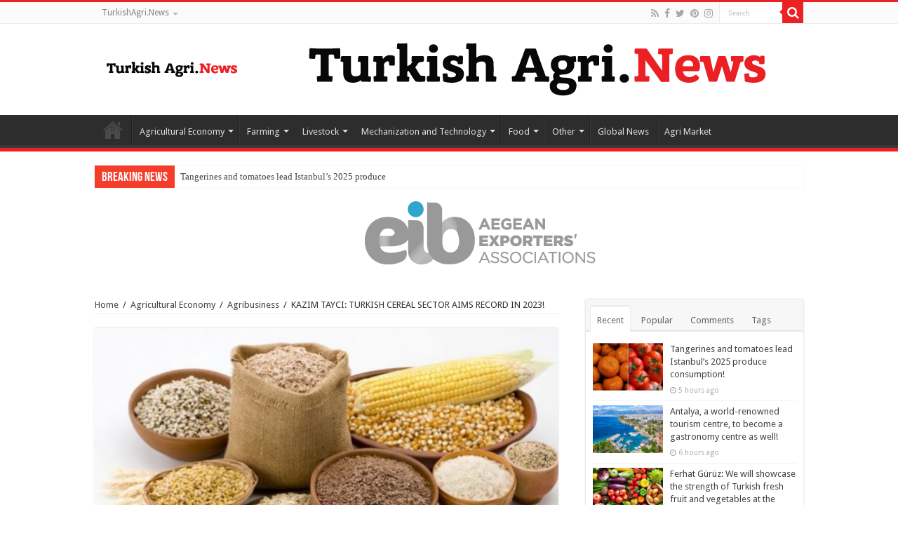

--- FILE ---
content_type: text/html; charset=UTF-8
request_url: https://www.turkishagrinews.com/kazim-tayci-turkish-cereal-sector-aims-record-in-2023/
body_size: 20200
content:
<!DOCTYPE html>
<html lang="en-GB" prefix="og: http://ogp.me/ns#">
<head>
<meta charset="UTF-8" />
<link rel="profile" href="http://gmpg.org/xfn/11" />
<link rel="pingback" href="https://www.turkishagrinews.com/xmlrpc.php" />
<title>KAZIM TAYCI: TURKISH CEREAL SECTOR AIMS RECORD IN 2023! &#8211; THE GLOBAL WINDOW OF TURKISH FOOD AND AGRICULTURE</title>
<meta property="og:title" content="KAZIM TAYCI: TURKISH CEREAL SECTOR AIMS RECORD IN 2023! - THE GLOBAL WINDOW OF TURKISH FOOD AND AGRICULTURE"/>
<meta property="og:type" content="article"/>
<meta property="og:description" content="Kazım Taycı, Chairman of the Board of Istanbul Cereals, Pulses, Oilseeds and Products Exporters' Ass"/>
<meta property="og:url" content="https://www.turkishagrinews.com/kazim-tayci-turkish-cereal-sector-aims-record-in-2023/"/>
<meta property="og:site_name" content="THE GLOBAL WINDOW OF TURKISH FOOD AND AGRICULTURE"/>
<meta property="og:image" content="https://www.turkishagrinews.com/wp-content/uploads/2023/01/Hububat-4-660x330.jpg" />
<meta name='robots' content='max-image-preview:large' />
<link rel='dns-prefetch' href='//fonts.googleapis.com' />
<link rel='dns-prefetch' href='//www.googletagmanager.com' />
<link rel="alternate" type="application/rss+xml" title="THE GLOBAL WINDOW OF TURKISH FOOD AND AGRICULTURE &raquo; Feed" href="https://www.turkishagrinews.com/feed/" />
<link rel="alternate" type="application/rss+xml" title="THE GLOBAL WINDOW OF TURKISH FOOD AND AGRICULTURE &raquo; Comments Feed" href="https://www.turkishagrinews.com/comments/feed/" />
<link rel="alternate" type="application/rss+xml" title="THE GLOBAL WINDOW OF TURKISH FOOD AND AGRICULTURE &raquo; KAZIM TAYCI: TURKISH CEREAL SECTOR AIMS RECORD IN 2023! Comments Feed" href="https://www.turkishagrinews.com/kazim-tayci-turkish-cereal-sector-aims-record-in-2023/feed/" />
<link rel="alternate" title="oEmbed (JSON)" type="application/json+oembed" href="https://www.turkishagrinews.com/wp-json/oembed/1.0/embed?url=https%3A%2F%2Fwww.turkishagrinews.com%2Fkazim-tayci-turkish-cereal-sector-aims-record-in-2023%2F" />
<link rel="alternate" title="oEmbed (XML)" type="text/xml+oembed" href="https://www.turkishagrinews.com/wp-json/oembed/1.0/embed?url=https%3A%2F%2Fwww.turkishagrinews.com%2Fkazim-tayci-turkish-cereal-sector-aims-record-in-2023%2F&#038;format=xml" />
<style id='wp-img-auto-sizes-contain-inline-css' type='text/css'>
img:is([sizes=auto i],[sizes^="auto," i]){contain-intrinsic-size:3000px 1500px}
/*# sourceURL=wp-img-auto-sizes-contain-inline-css */
</style>
<style id='wp-emoji-styles-inline-css' type='text/css'>

	img.wp-smiley, img.emoji {
		display: inline !important;
		border: none !important;
		box-shadow: none !important;
		height: 1em !important;
		width: 1em !important;
		margin: 0 0.07em !important;
		vertical-align: -0.1em !important;
		background: none !important;
		padding: 0 !important;
	}
/*# sourceURL=wp-emoji-styles-inline-css */
</style>
<style id='wp-block-library-inline-css' type='text/css'>
:root{--wp-block-synced-color:#7a00df;--wp-block-synced-color--rgb:122,0,223;--wp-bound-block-color:var(--wp-block-synced-color);--wp-editor-canvas-background:#ddd;--wp-admin-theme-color:#007cba;--wp-admin-theme-color--rgb:0,124,186;--wp-admin-theme-color-darker-10:#006ba1;--wp-admin-theme-color-darker-10--rgb:0,107,160.5;--wp-admin-theme-color-darker-20:#005a87;--wp-admin-theme-color-darker-20--rgb:0,90,135;--wp-admin-border-width-focus:2px}@media (min-resolution:192dpi){:root{--wp-admin-border-width-focus:1.5px}}.wp-element-button{cursor:pointer}:root .has-very-light-gray-background-color{background-color:#eee}:root .has-very-dark-gray-background-color{background-color:#313131}:root .has-very-light-gray-color{color:#eee}:root .has-very-dark-gray-color{color:#313131}:root .has-vivid-green-cyan-to-vivid-cyan-blue-gradient-background{background:linear-gradient(135deg,#00d084,#0693e3)}:root .has-purple-crush-gradient-background{background:linear-gradient(135deg,#34e2e4,#4721fb 50%,#ab1dfe)}:root .has-hazy-dawn-gradient-background{background:linear-gradient(135deg,#faaca8,#dad0ec)}:root .has-subdued-olive-gradient-background{background:linear-gradient(135deg,#fafae1,#67a671)}:root .has-atomic-cream-gradient-background{background:linear-gradient(135deg,#fdd79a,#004a59)}:root .has-nightshade-gradient-background{background:linear-gradient(135deg,#330968,#31cdcf)}:root .has-midnight-gradient-background{background:linear-gradient(135deg,#020381,#2874fc)}:root{--wp--preset--font-size--normal:16px;--wp--preset--font-size--huge:42px}.has-regular-font-size{font-size:1em}.has-larger-font-size{font-size:2.625em}.has-normal-font-size{font-size:var(--wp--preset--font-size--normal)}.has-huge-font-size{font-size:var(--wp--preset--font-size--huge)}.has-text-align-center{text-align:center}.has-text-align-left{text-align:left}.has-text-align-right{text-align:right}.has-fit-text{white-space:nowrap!important}#end-resizable-editor-section{display:none}.aligncenter{clear:both}.items-justified-left{justify-content:flex-start}.items-justified-center{justify-content:center}.items-justified-right{justify-content:flex-end}.items-justified-space-between{justify-content:space-between}.screen-reader-text{border:0;clip-path:inset(50%);height:1px;margin:-1px;overflow:hidden;padding:0;position:absolute;width:1px;word-wrap:normal!important}.screen-reader-text:focus{background-color:#ddd;clip-path:none;color:#444;display:block;font-size:1em;height:auto;left:5px;line-height:normal;padding:15px 23px 14px;text-decoration:none;top:5px;width:auto;z-index:100000}html :where(.has-border-color){border-style:solid}html :where([style*=border-top-color]){border-top-style:solid}html :where([style*=border-right-color]){border-right-style:solid}html :where([style*=border-bottom-color]){border-bottom-style:solid}html :where([style*=border-left-color]){border-left-style:solid}html :where([style*=border-width]){border-style:solid}html :where([style*=border-top-width]){border-top-style:solid}html :where([style*=border-right-width]){border-right-style:solid}html :where([style*=border-bottom-width]){border-bottom-style:solid}html :where([style*=border-left-width]){border-left-style:solid}html :where(img[class*=wp-image-]){height:auto;max-width:100%}:where(figure){margin:0 0 1em}html :where(.is-position-sticky){--wp-admin--admin-bar--position-offset:var(--wp-admin--admin-bar--height,0px)}@media screen and (max-width:600px){html :where(.is-position-sticky){--wp-admin--admin-bar--position-offset:0px}}

/*# sourceURL=wp-block-library-inline-css */
</style><style id='wp-block-image-inline-css' type='text/css'>
.wp-block-image>a,.wp-block-image>figure>a{display:inline-block}.wp-block-image img{box-sizing:border-box;height:auto;max-width:100%;vertical-align:bottom}@media not (prefers-reduced-motion){.wp-block-image img.hide{visibility:hidden}.wp-block-image img.show{animation:show-content-image .4s}}.wp-block-image[style*=border-radius] img,.wp-block-image[style*=border-radius]>a{border-radius:inherit}.wp-block-image.has-custom-border img{box-sizing:border-box}.wp-block-image.aligncenter{text-align:center}.wp-block-image.alignfull>a,.wp-block-image.alignwide>a{width:100%}.wp-block-image.alignfull img,.wp-block-image.alignwide img{height:auto;width:100%}.wp-block-image .aligncenter,.wp-block-image .alignleft,.wp-block-image .alignright,.wp-block-image.aligncenter,.wp-block-image.alignleft,.wp-block-image.alignright{display:table}.wp-block-image .aligncenter>figcaption,.wp-block-image .alignleft>figcaption,.wp-block-image .alignright>figcaption,.wp-block-image.aligncenter>figcaption,.wp-block-image.alignleft>figcaption,.wp-block-image.alignright>figcaption{caption-side:bottom;display:table-caption}.wp-block-image .alignleft{float:left;margin:.5em 1em .5em 0}.wp-block-image .alignright{float:right;margin:.5em 0 .5em 1em}.wp-block-image .aligncenter{margin-left:auto;margin-right:auto}.wp-block-image :where(figcaption){margin-bottom:1em;margin-top:.5em}.wp-block-image.is-style-circle-mask img{border-radius:9999px}@supports ((-webkit-mask-image:none) or (mask-image:none)) or (-webkit-mask-image:none){.wp-block-image.is-style-circle-mask img{border-radius:0;-webkit-mask-image:url('data:image/svg+xml;utf8,<svg viewBox="0 0 100 100" xmlns="http://www.w3.org/2000/svg"><circle cx="50" cy="50" r="50"/></svg>');mask-image:url('data:image/svg+xml;utf8,<svg viewBox="0 0 100 100" xmlns="http://www.w3.org/2000/svg"><circle cx="50" cy="50" r="50"/></svg>');mask-mode:alpha;-webkit-mask-position:center;mask-position:center;-webkit-mask-repeat:no-repeat;mask-repeat:no-repeat;-webkit-mask-size:contain;mask-size:contain}}:root :where(.wp-block-image.is-style-rounded img,.wp-block-image .is-style-rounded img){border-radius:9999px}.wp-block-image figure{margin:0}.wp-lightbox-container{display:flex;flex-direction:column;position:relative}.wp-lightbox-container img{cursor:zoom-in}.wp-lightbox-container img:hover+button{opacity:1}.wp-lightbox-container button{align-items:center;backdrop-filter:blur(16px) saturate(180%);background-color:#5a5a5a40;border:none;border-radius:4px;cursor:zoom-in;display:flex;height:20px;justify-content:center;opacity:0;padding:0;position:absolute;right:16px;text-align:center;top:16px;width:20px;z-index:100}@media not (prefers-reduced-motion){.wp-lightbox-container button{transition:opacity .2s ease}}.wp-lightbox-container button:focus-visible{outline:3px auto #5a5a5a40;outline:3px auto -webkit-focus-ring-color;outline-offset:3px}.wp-lightbox-container button:hover{cursor:pointer;opacity:1}.wp-lightbox-container button:focus{opacity:1}.wp-lightbox-container button:focus,.wp-lightbox-container button:hover,.wp-lightbox-container button:not(:hover):not(:active):not(.has-background){background-color:#5a5a5a40;border:none}.wp-lightbox-overlay{box-sizing:border-box;cursor:zoom-out;height:100vh;left:0;overflow:hidden;position:fixed;top:0;visibility:hidden;width:100%;z-index:100000}.wp-lightbox-overlay .close-button{align-items:center;cursor:pointer;display:flex;justify-content:center;min-height:40px;min-width:40px;padding:0;position:absolute;right:calc(env(safe-area-inset-right) + 16px);top:calc(env(safe-area-inset-top) + 16px);z-index:5000000}.wp-lightbox-overlay .close-button:focus,.wp-lightbox-overlay .close-button:hover,.wp-lightbox-overlay .close-button:not(:hover):not(:active):not(.has-background){background:none;border:none}.wp-lightbox-overlay .lightbox-image-container{height:var(--wp--lightbox-container-height);left:50%;overflow:hidden;position:absolute;top:50%;transform:translate(-50%,-50%);transform-origin:top left;width:var(--wp--lightbox-container-width);z-index:9999999999}.wp-lightbox-overlay .wp-block-image{align-items:center;box-sizing:border-box;display:flex;height:100%;justify-content:center;margin:0;position:relative;transform-origin:0 0;width:100%;z-index:3000000}.wp-lightbox-overlay .wp-block-image img{height:var(--wp--lightbox-image-height);min-height:var(--wp--lightbox-image-height);min-width:var(--wp--lightbox-image-width);width:var(--wp--lightbox-image-width)}.wp-lightbox-overlay .wp-block-image figcaption{display:none}.wp-lightbox-overlay button{background:none;border:none}.wp-lightbox-overlay .scrim{background-color:#fff;height:100%;opacity:.9;position:absolute;width:100%;z-index:2000000}.wp-lightbox-overlay.active{visibility:visible}@media not (prefers-reduced-motion){.wp-lightbox-overlay.active{animation:turn-on-visibility .25s both}.wp-lightbox-overlay.active img{animation:turn-on-visibility .35s both}.wp-lightbox-overlay.show-closing-animation:not(.active){animation:turn-off-visibility .35s both}.wp-lightbox-overlay.show-closing-animation:not(.active) img{animation:turn-off-visibility .25s both}.wp-lightbox-overlay.zoom.active{animation:none;opacity:1;visibility:visible}.wp-lightbox-overlay.zoom.active .lightbox-image-container{animation:lightbox-zoom-in .4s}.wp-lightbox-overlay.zoom.active .lightbox-image-container img{animation:none}.wp-lightbox-overlay.zoom.active .scrim{animation:turn-on-visibility .4s forwards}.wp-lightbox-overlay.zoom.show-closing-animation:not(.active){animation:none}.wp-lightbox-overlay.zoom.show-closing-animation:not(.active) .lightbox-image-container{animation:lightbox-zoom-out .4s}.wp-lightbox-overlay.zoom.show-closing-animation:not(.active) .lightbox-image-container img{animation:none}.wp-lightbox-overlay.zoom.show-closing-animation:not(.active) .scrim{animation:turn-off-visibility .4s forwards}}@keyframes show-content-image{0%{visibility:hidden}99%{visibility:hidden}to{visibility:visible}}@keyframes turn-on-visibility{0%{opacity:0}to{opacity:1}}@keyframes turn-off-visibility{0%{opacity:1;visibility:visible}99%{opacity:0;visibility:visible}to{opacity:0;visibility:hidden}}@keyframes lightbox-zoom-in{0%{transform:translate(calc((-100vw + var(--wp--lightbox-scrollbar-width))/2 + var(--wp--lightbox-initial-left-position)),calc(-50vh + var(--wp--lightbox-initial-top-position))) scale(var(--wp--lightbox-scale))}to{transform:translate(-50%,-50%) scale(1)}}@keyframes lightbox-zoom-out{0%{transform:translate(-50%,-50%) scale(1);visibility:visible}99%{visibility:visible}to{transform:translate(calc((-100vw + var(--wp--lightbox-scrollbar-width))/2 + var(--wp--lightbox-initial-left-position)),calc(-50vh + var(--wp--lightbox-initial-top-position))) scale(var(--wp--lightbox-scale));visibility:hidden}}
/*# sourceURL=https://www.turkishagrinews.com/wp-includes/blocks/image/style.min.css */
</style>
<style id='wp-block-paragraph-inline-css' type='text/css'>
.is-small-text{font-size:.875em}.is-regular-text{font-size:1em}.is-large-text{font-size:2.25em}.is-larger-text{font-size:3em}.has-drop-cap:not(:focus):first-letter{float:left;font-size:8.4em;font-style:normal;font-weight:100;line-height:.68;margin:.05em .1em 0 0;text-transform:uppercase}body.rtl .has-drop-cap:not(:focus):first-letter{float:none;margin-left:.1em}p.has-drop-cap.has-background{overflow:hidden}:root :where(p.has-background){padding:1.25em 2.375em}:where(p.has-text-color:not(.has-link-color)) a{color:inherit}p.has-text-align-left[style*="writing-mode:vertical-lr"],p.has-text-align-right[style*="writing-mode:vertical-rl"]{rotate:180deg}
/*# sourceURL=https://www.turkishagrinews.com/wp-includes/blocks/paragraph/style.min.css */
</style>
<style id='global-styles-inline-css' type='text/css'>
:root{--wp--preset--aspect-ratio--square: 1;--wp--preset--aspect-ratio--4-3: 4/3;--wp--preset--aspect-ratio--3-4: 3/4;--wp--preset--aspect-ratio--3-2: 3/2;--wp--preset--aspect-ratio--2-3: 2/3;--wp--preset--aspect-ratio--16-9: 16/9;--wp--preset--aspect-ratio--9-16: 9/16;--wp--preset--color--black: #000000;--wp--preset--color--cyan-bluish-gray: #abb8c3;--wp--preset--color--white: #ffffff;--wp--preset--color--pale-pink: #f78da7;--wp--preset--color--vivid-red: #cf2e2e;--wp--preset--color--luminous-vivid-orange: #ff6900;--wp--preset--color--luminous-vivid-amber: #fcb900;--wp--preset--color--light-green-cyan: #7bdcb5;--wp--preset--color--vivid-green-cyan: #00d084;--wp--preset--color--pale-cyan-blue: #8ed1fc;--wp--preset--color--vivid-cyan-blue: #0693e3;--wp--preset--color--vivid-purple: #9b51e0;--wp--preset--gradient--vivid-cyan-blue-to-vivid-purple: linear-gradient(135deg,rgb(6,147,227) 0%,rgb(155,81,224) 100%);--wp--preset--gradient--light-green-cyan-to-vivid-green-cyan: linear-gradient(135deg,rgb(122,220,180) 0%,rgb(0,208,130) 100%);--wp--preset--gradient--luminous-vivid-amber-to-luminous-vivid-orange: linear-gradient(135deg,rgb(252,185,0) 0%,rgb(255,105,0) 100%);--wp--preset--gradient--luminous-vivid-orange-to-vivid-red: linear-gradient(135deg,rgb(255,105,0) 0%,rgb(207,46,46) 100%);--wp--preset--gradient--very-light-gray-to-cyan-bluish-gray: linear-gradient(135deg,rgb(238,238,238) 0%,rgb(169,184,195) 100%);--wp--preset--gradient--cool-to-warm-spectrum: linear-gradient(135deg,rgb(74,234,220) 0%,rgb(151,120,209) 20%,rgb(207,42,186) 40%,rgb(238,44,130) 60%,rgb(251,105,98) 80%,rgb(254,248,76) 100%);--wp--preset--gradient--blush-light-purple: linear-gradient(135deg,rgb(255,206,236) 0%,rgb(152,150,240) 100%);--wp--preset--gradient--blush-bordeaux: linear-gradient(135deg,rgb(254,205,165) 0%,rgb(254,45,45) 50%,rgb(107,0,62) 100%);--wp--preset--gradient--luminous-dusk: linear-gradient(135deg,rgb(255,203,112) 0%,rgb(199,81,192) 50%,rgb(65,88,208) 100%);--wp--preset--gradient--pale-ocean: linear-gradient(135deg,rgb(255,245,203) 0%,rgb(182,227,212) 50%,rgb(51,167,181) 100%);--wp--preset--gradient--electric-grass: linear-gradient(135deg,rgb(202,248,128) 0%,rgb(113,206,126) 100%);--wp--preset--gradient--midnight: linear-gradient(135deg,rgb(2,3,129) 0%,rgb(40,116,252) 100%);--wp--preset--font-size--small: 13px;--wp--preset--font-size--medium: 20px;--wp--preset--font-size--large: 36px;--wp--preset--font-size--x-large: 42px;--wp--preset--spacing--20: 0.44rem;--wp--preset--spacing--30: 0.67rem;--wp--preset--spacing--40: 1rem;--wp--preset--spacing--50: 1.5rem;--wp--preset--spacing--60: 2.25rem;--wp--preset--spacing--70: 3.38rem;--wp--preset--spacing--80: 5.06rem;--wp--preset--shadow--natural: 6px 6px 9px rgba(0, 0, 0, 0.2);--wp--preset--shadow--deep: 12px 12px 50px rgba(0, 0, 0, 0.4);--wp--preset--shadow--sharp: 6px 6px 0px rgba(0, 0, 0, 0.2);--wp--preset--shadow--outlined: 6px 6px 0px -3px rgb(255, 255, 255), 6px 6px rgb(0, 0, 0);--wp--preset--shadow--crisp: 6px 6px 0px rgb(0, 0, 0);}:where(.is-layout-flex){gap: 0.5em;}:where(.is-layout-grid){gap: 0.5em;}body .is-layout-flex{display: flex;}.is-layout-flex{flex-wrap: wrap;align-items: center;}.is-layout-flex > :is(*, div){margin: 0;}body .is-layout-grid{display: grid;}.is-layout-grid > :is(*, div){margin: 0;}:where(.wp-block-columns.is-layout-flex){gap: 2em;}:where(.wp-block-columns.is-layout-grid){gap: 2em;}:where(.wp-block-post-template.is-layout-flex){gap: 1.25em;}:where(.wp-block-post-template.is-layout-grid){gap: 1.25em;}.has-black-color{color: var(--wp--preset--color--black) !important;}.has-cyan-bluish-gray-color{color: var(--wp--preset--color--cyan-bluish-gray) !important;}.has-white-color{color: var(--wp--preset--color--white) !important;}.has-pale-pink-color{color: var(--wp--preset--color--pale-pink) !important;}.has-vivid-red-color{color: var(--wp--preset--color--vivid-red) !important;}.has-luminous-vivid-orange-color{color: var(--wp--preset--color--luminous-vivid-orange) !important;}.has-luminous-vivid-amber-color{color: var(--wp--preset--color--luminous-vivid-amber) !important;}.has-light-green-cyan-color{color: var(--wp--preset--color--light-green-cyan) !important;}.has-vivid-green-cyan-color{color: var(--wp--preset--color--vivid-green-cyan) !important;}.has-pale-cyan-blue-color{color: var(--wp--preset--color--pale-cyan-blue) !important;}.has-vivid-cyan-blue-color{color: var(--wp--preset--color--vivid-cyan-blue) !important;}.has-vivid-purple-color{color: var(--wp--preset--color--vivid-purple) !important;}.has-black-background-color{background-color: var(--wp--preset--color--black) !important;}.has-cyan-bluish-gray-background-color{background-color: var(--wp--preset--color--cyan-bluish-gray) !important;}.has-white-background-color{background-color: var(--wp--preset--color--white) !important;}.has-pale-pink-background-color{background-color: var(--wp--preset--color--pale-pink) !important;}.has-vivid-red-background-color{background-color: var(--wp--preset--color--vivid-red) !important;}.has-luminous-vivid-orange-background-color{background-color: var(--wp--preset--color--luminous-vivid-orange) !important;}.has-luminous-vivid-amber-background-color{background-color: var(--wp--preset--color--luminous-vivid-amber) !important;}.has-light-green-cyan-background-color{background-color: var(--wp--preset--color--light-green-cyan) !important;}.has-vivid-green-cyan-background-color{background-color: var(--wp--preset--color--vivid-green-cyan) !important;}.has-pale-cyan-blue-background-color{background-color: var(--wp--preset--color--pale-cyan-blue) !important;}.has-vivid-cyan-blue-background-color{background-color: var(--wp--preset--color--vivid-cyan-blue) !important;}.has-vivid-purple-background-color{background-color: var(--wp--preset--color--vivid-purple) !important;}.has-black-border-color{border-color: var(--wp--preset--color--black) !important;}.has-cyan-bluish-gray-border-color{border-color: var(--wp--preset--color--cyan-bluish-gray) !important;}.has-white-border-color{border-color: var(--wp--preset--color--white) !important;}.has-pale-pink-border-color{border-color: var(--wp--preset--color--pale-pink) !important;}.has-vivid-red-border-color{border-color: var(--wp--preset--color--vivid-red) !important;}.has-luminous-vivid-orange-border-color{border-color: var(--wp--preset--color--luminous-vivid-orange) !important;}.has-luminous-vivid-amber-border-color{border-color: var(--wp--preset--color--luminous-vivid-amber) !important;}.has-light-green-cyan-border-color{border-color: var(--wp--preset--color--light-green-cyan) !important;}.has-vivid-green-cyan-border-color{border-color: var(--wp--preset--color--vivid-green-cyan) !important;}.has-pale-cyan-blue-border-color{border-color: var(--wp--preset--color--pale-cyan-blue) !important;}.has-vivid-cyan-blue-border-color{border-color: var(--wp--preset--color--vivid-cyan-blue) !important;}.has-vivid-purple-border-color{border-color: var(--wp--preset--color--vivid-purple) !important;}.has-vivid-cyan-blue-to-vivid-purple-gradient-background{background: var(--wp--preset--gradient--vivid-cyan-blue-to-vivid-purple) !important;}.has-light-green-cyan-to-vivid-green-cyan-gradient-background{background: var(--wp--preset--gradient--light-green-cyan-to-vivid-green-cyan) !important;}.has-luminous-vivid-amber-to-luminous-vivid-orange-gradient-background{background: var(--wp--preset--gradient--luminous-vivid-amber-to-luminous-vivid-orange) !important;}.has-luminous-vivid-orange-to-vivid-red-gradient-background{background: var(--wp--preset--gradient--luminous-vivid-orange-to-vivid-red) !important;}.has-very-light-gray-to-cyan-bluish-gray-gradient-background{background: var(--wp--preset--gradient--very-light-gray-to-cyan-bluish-gray) !important;}.has-cool-to-warm-spectrum-gradient-background{background: var(--wp--preset--gradient--cool-to-warm-spectrum) !important;}.has-blush-light-purple-gradient-background{background: var(--wp--preset--gradient--blush-light-purple) !important;}.has-blush-bordeaux-gradient-background{background: var(--wp--preset--gradient--blush-bordeaux) !important;}.has-luminous-dusk-gradient-background{background: var(--wp--preset--gradient--luminous-dusk) !important;}.has-pale-ocean-gradient-background{background: var(--wp--preset--gradient--pale-ocean) !important;}.has-electric-grass-gradient-background{background: var(--wp--preset--gradient--electric-grass) !important;}.has-midnight-gradient-background{background: var(--wp--preset--gradient--midnight) !important;}.has-small-font-size{font-size: var(--wp--preset--font-size--small) !important;}.has-medium-font-size{font-size: var(--wp--preset--font-size--medium) !important;}.has-large-font-size{font-size: var(--wp--preset--font-size--large) !important;}.has-x-large-font-size{font-size: var(--wp--preset--font-size--x-large) !important;}
/*# sourceURL=global-styles-inline-css */
</style>

<style id='classic-theme-styles-inline-css' type='text/css'>
/*! This file is auto-generated */
.wp-block-button__link{color:#fff;background-color:#32373c;border-radius:9999px;box-shadow:none;text-decoration:none;padding:calc(.667em + 2px) calc(1.333em + 2px);font-size:1.125em}.wp-block-file__button{background:#32373c;color:#fff;text-decoration:none}
/*# sourceURL=/wp-includes/css/classic-themes.min.css */
</style>
<link rel='stylesheet' id='mpp_gutenberg-css' href='https://www.turkishagrinews.com/wp-content/plugins/metronet-profile-picture/dist/blocks.style.build.css' type='text/css' media='all' />
<link rel='stylesheet' id='taqyeem-buttons-style-css' href='https://www.turkishagrinews.com/wp-content/plugins/taqyeem-buttons/assets/style.css' type='text/css' media='all' />
<link rel='stylesheet' id='taqyeem-style-css' href='https://www.turkishagrinews.com/wp-content/plugins/taqyeem/style.css' type='text/css' media='all' />
<link rel='stylesheet' id='tie-style-css' href='https://www.turkishagrinews.com/wp-content/themes/sahifa/style.css' type='text/css' media='all' />
<link rel='stylesheet' id='tie-ilightbox-skin-css' href='https://www.turkishagrinews.com/wp-content/themes/sahifa/css/ilightbox/dark-skin/skin.css' type='text/css' media='all' />
<link rel='stylesheet' id='Droid+Sans-css' href='https://fonts.googleapis.com/css?family=Droid+Sans%3Aregular%2C700' type='text/css' media='all' />
<link rel='stylesheet' id='__EPYT__style-css' href='https://www.turkishagrinews.com/wp-content/plugins/youtube-embed-plus/styles/ytprefs.min.css' type='text/css' media='all' />
<style id='__EPYT__style-inline-css' type='text/css'>

                .epyt-gallery-thumb {
                        width: 33.333%;
                }
                
/*# sourceURL=__EPYT__style-inline-css */
</style>
<script type="text/javascript" src="https://www.turkishagrinews.com/wp-includes/js/jquery/jquery.min.js" id="jquery-core-js"></script>
<script type="text/javascript" src="https://www.turkishagrinews.com/wp-includes/js/jquery/jquery-migrate.min.js" id="jquery-migrate-js"></script>
<script type="text/javascript" src="https://www.turkishagrinews.com/wp-content/plugins/taqyeem/js/tie.js" id="taqyeem-main-js"></script>
<script type="text/javascript" id="__ytprefs__-js-extra">
/* <![CDATA[ */
var _EPYT_ = {"ajaxurl":"https://www.turkishagrinews.com/wp-admin/admin-ajax.php","security":"3e3d4d2f9c","gallery_scrolloffset":"20","eppathtoscripts":"https://www.turkishagrinews.com/wp-content/plugins/youtube-embed-plus/scripts/","eppath":"https://www.turkishagrinews.com/wp-content/plugins/youtube-embed-plus/","epresponsiveselector":"[\"iframe.__youtube_prefs_widget__\"]","epdovol":"1","version":"14.2.1.2","evselector":"iframe.__youtube_prefs__[src], iframe[src*=\"youtube.com/embed/\"], iframe[src*=\"youtube-nocookie.com/embed/\"]","ajax_compat":"","maxres_facade":"eager","ytapi_load":"light","pause_others":"","stopMobileBuffer":"1","facade_mode":"","not_live_on_channel":"","vi_active":"","vi_js_posttypes":[]};
//# sourceURL=__ytprefs__-js-extra
/* ]]> */
</script>
<script type="text/javascript" src="https://www.turkishagrinews.com/wp-content/plugins/youtube-embed-plus/scripts/ytprefs.min.js" id="__ytprefs__-js"></script>
<link rel="https://api.w.org/" href="https://www.turkishagrinews.com/wp-json/" /><link rel="alternate" title="JSON" type="application/json" href="https://www.turkishagrinews.com/wp-json/wp/v2/posts/13659" /><link rel="EditURI" type="application/rsd+xml" title="RSD" href="https://www.turkishagrinews.com/xmlrpc.php?rsd" />

<link rel="canonical" href="https://www.turkishagrinews.com/kazim-tayci-turkish-cereal-sector-aims-record-in-2023/" />
<link rel='shortlink' href='https://www.turkishagrinews.com/?p=13659' />
<meta name="generator" content="Site Kit by Google 1.144.0" /><script type='text/javascript'>
/* <![CDATA[ */
var taqyeem = {"ajaxurl":"https://www.turkishagrinews.com/wp-admin/admin-ajax.php" , "your_rating":"Your Rating:"};
/* ]]> */
</script>

<style type="text/css" media="screen">

</style>
<link rel="shortcut icon" href="https://www.turkishagrinews.com/wp-content/uploads/2020/05/fav1.png" title="Favicon" />
<!--[if IE]>
<script type="text/javascript">jQuery(document).ready(function (){ jQuery(".menu-item").has("ul").children("a").attr("aria-haspopup", "true");});</script>
<![endif]-->
<!--[if lt IE 9]>
<script src="https://www.turkishagrinews.com/wp-content/themes/sahifa/js/html5.js"></script>
<script src="https://www.turkishagrinews.com/wp-content/themes/sahifa/js/selectivizr-min.js"></script>
<![endif]-->
<!--[if IE 9]>
<link rel="stylesheet" type="text/css" media="all" href="https://www.turkishagrinews.com/wp-content/themes/sahifa/css/ie9.css" />
<![endif]-->
<!--[if IE 8]>
<link rel="stylesheet" type="text/css" media="all" href="https://www.turkishagrinews.com/wp-content/themes/sahifa/css/ie8.css" />
<![endif]-->
<!--[if IE 7]>
<link rel="stylesheet" type="text/css" media="all" href="https://www.turkishagrinews.com/wp-content/themes/sahifa/css/ie7.css" />
<![endif]-->


<meta name="viewport" content="width=device-width, initial-scale=1.0" />



<style type="text/css" media="screen">

body{
	font-family: 'Droid Sans';
}

#main-nav,
.cat-box-content,
#sidebar .widget-container,
.post-listing,
#commentform {
	border-bottom-color: #ed2023;
}

.search-block .search-button,
#topcontrol,
#main-nav ul li.current-menu-item a,
#main-nav ul li.current-menu-item a:hover,
#main-nav ul li.current_page_parent a,
#main-nav ul li.current_page_parent a:hover,
#main-nav ul li.current-menu-parent a,
#main-nav ul li.current-menu-parent a:hover,
#main-nav ul li.current-page-ancestor a,
#main-nav ul li.current-page-ancestor a:hover,
.pagination span.current,
.share-post span.share-text,
.flex-control-paging li a.flex-active,
.ei-slider-thumbs li.ei-slider-element,
.review-percentage .review-item span span,
.review-final-score,
.button,
a.button,
a.more-link,
#main-content input[type="submit"],
.form-submit #submit,
#login-form .login-button,
.widget-feedburner .feedburner-subscribe,
input[type="submit"],
#buddypress button,
#buddypress a.button,
#buddypress input[type=submit],
#buddypress input[type=reset],
#buddypress ul.button-nav li a,
#buddypress div.generic-button a,
#buddypress .comment-reply-link,
#buddypress div.item-list-tabs ul li a span,
#buddypress div.item-list-tabs ul li.selected a,
#buddypress div.item-list-tabs ul li.current a,
#buddypress #members-directory-form div.item-list-tabs ul li.selected span,
#members-list-options a.selected,
#groups-list-options a.selected,
body.dark-skin #buddypress div.item-list-tabs ul li a span,
body.dark-skin #buddypress div.item-list-tabs ul li.selected a,
body.dark-skin #buddypress div.item-list-tabs ul li.current a,
body.dark-skin #members-list-options a.selected,
body.dark-skin #groups-list-options a.selected,
.search-block-large .search-button,
#featured-posts .flex-next:hover,
#featured-posts .flex-prev:hover,
a.tie-cart span.shooping-count,
.woocommerce span.onsale,
.woocommerce-page span.onsale ,
.woocommerce .widget_price_filter .ui-slider .ui-slider-handle,
.woocommerce-page .widget_price_filter .ui-slider .ui-slider-handle,
#check-also-close,
a.post-slideshow-next,
a.post-slideshow-prev,
.widget_price_filter .ui-slider .ui-slider-handle,
.quantity .minus:hover,
.quantity .plus:hover,
.mejs-container .mejs-controls .mejs-time-rail .mejs-time-current,
#reading-position-indicator  {
	background-color:#ed2023;
}

::-webkit-scrollbar-thumb{
	background-color:#ed2023 !important;
}

#theme-footer,
#theme-header,
.top-nav ul li.current-menu-item:before,
#main-nav .menu-sub-content ,
#main-nav ul ul,
#check-also-box {
	border-top-color: #ed2023;
}

.search-block:after {
	border-right-color:#ed2023;
}

body.rtl .search-block:after {
	border-left-color:#ed2023;
}

#main-nav ul > li.menu-item-has-children:hover > a:after,
#main-nav ul > li.mega-menu:hover > a:after {
	border-color:transparent transparent #ed2023;
}

.widget.timeline-posts li a:hover,
.widget.timeline-posts li a:hover span.tie-date {
	color: #ed2023;
}

.widget.timeline-posts li a:hover span.tie-date:before {
	background: #ed2023;
	border-color: #ed2023;
}

#order_review,
#order_review_heading {
	border-color: #ed2023;
}


body{
		background-image: url('https://www.turkishagrinews.com/wp-content/uploads/2020/05/en-guzel-turk-bayragi-resimleri-en-kaliteli-turk-13152872_6208_o1.jpg') !important; 
			}
	
</style>

		<script type="text/javascript">
			/* <![CDATA[ */
				var sf_position = '0';
				var sf_templates = "<a href=\"{search_url_escaped}\">View All Results<\/a>";
				var sf_input = '.search-live';
				jQuery(document).ready(function(){
					jQuery(sf_input).ajaxyLiveSearch({"expand":false,"searchUrl":"https:\/\/www.turkishagrinews.com\/?s=%s","text":"Search","delay":500,"iwidth":180,"width":315,"ajaxUrl":"https:\/\/www.turkishagrinews.com\/wp-admin\/admin-ajax.php","rtl":0});
					jQuery(".live-search_ajaxy-selective-input").keyup(function() {
						var width = jQuery(this).val().length * 8;
						if(width < 50) {
							width = 50;
						}
						jQuery(this).width(width);
					});
					jQuery(".live-search_ajaxy-selective-search").click(function() {
						jQuery(this).find(".live-search_ajaxy-selective-input").focus();
					});
					jQuery(".live-search_ajaxy-selective-close").click(function() {
						jQuery(this).parent().remove();
					});
				});
			/* ]]> */
		</script>
		
<!-- Google AdSense meta tags added by Site Kit -->
<meta name="google-adsense-platform-account" content="ca-host-pub-2644536267352236">
<meta name="google-adsense-platform-domain" content="sitekit.withgoogle.com">
<!-- End Google AdSense meta tags added by Site Kit -->
<link rel="icon" href="https://www.turkishagrinews.com/wp-content/uploads/2020/05/cropped-512x512-1-32x32.png" sizes="32x32" />
<link rel="icon" href="https://www.turkishagrinews.com/wp-content/uploads/2020/05/cropped-512x512-1-192x192.png" sizes="192x192" />
<link rel="apple-touch-icon" href="https://www.turkishagrinews.com/wp-content/uploads/2020/05/cropped-512x512-1-180x180.png" />
<meta name="msapplication-TileImage" content="https://www.turkishagrinews.com/wp-content/uploads/2020/05/cropped-512x512-1-270x270.png" />
		<style type="text/css" id="wp-custom-css">
			#featured-posts .featured-post {
    padding: 1px !important;
}		</style>
		</head>
<body id="top" class="wp-singular post-template-default single single-post postid-13659 single-format-standard wp-theme-sahifa lazy-enabled">

<div class="wrapper-outer">

	<div class="background-cover"></div>

	<aside id="slide-out">

			<div class="search-mobile">
			<form method="get" id="searchform-mobile" action="https://www.turkishagrinews.com/">
				<button class="search-button" type="submit" value="Search"><i class="fa fa-search"></i></button>
				<input type="text" id="s-mobile" name="s" title="Search" value="Search" onfocus="if (this.value == 'Search') {this.value = '';}" onblur="if (this.value == '') {this.value = 'Search';}"  />
			</form>
		</div><!-- .search-mobile /-->
	
			<div class="social-icons">
		<a class="ttip-none" title="Rss" href="https://www.turkishagrinews.com/feed/" target="_blank"><i class="fa fa-rss"></i></a><a class="ttip-none" title="Facebook" href="https://www.facebook.com/turkishagrinews" target="_blank"><i class="fa fa-facebook"></i></a><a class="ttip-none" title="Twitter" href="https://www.twitter.com/turkishagrinews" target="_blank"><i class="fa fa-twitter"></i></a><a class="ttip-none" title="Pinterest" href="https://www.pinterest.com/turkishagrinews/" target="_blank"><i class="fa fa-pinterest"></i></a><a class="ttip-none" title="instagram" href="https://instagram.com/turkishagrinews" target="_blank"><i class="fa fa-instagram"></i></a>
			</div>

	
		<div id="mobile-menu" ></div>
	</aside><!-- #slide-out /-->

		<div id="wrapper" class="wide-layout">
		<div class="inner-wrapper">

		<header id="theme-header" class="theme-header">
						<div id="top-nav" class="top-nav">
				<div class="container">

			
				<div class="top-menu"><ul id="menu-top" class="menu"><li id="menu-item-1065" class="menu-item menu-item-type-custom menu-item-object-custom menu-item-has-children menu-item-1065"><a href="#">TurkishAgri.News</a>
<ul class="sub-menu">
	<li id="menu-item-2048" class="menu-item menu-item-type-post_type menu-item-object-page menu-item-2048"><a href="https://www.turkishagrinews.com/about-us/">About Us</a></li>
</ul>
</li>
</ul></div>
						<div class="search-block">
						<form method="get" id="searchform-header" action="https://www.turkishagrinews.com/">
							<button class="search-button" type="submit" value="Search"><i class="fa fa-search"></i></button>
							<input class="search-live" type="text" id="s-header" name="s" title="Search" value="Search" onfocus="if (this.value == 'Search') {this.value = '';}" onblur="if (this.value == '') {this.value = 'Search';}"  />
						</form>
					</div><!-- .search-block /-->
			<div class="social-icons">
		<a class="ttip-none" title="Rss" href="https://www.turkishagrinews.com/feed/" target="_blank"><i class="fa fa-rss"></i></a><a class="ttip-none" title="Facebook" href="https://www.facebook.com/turkishagrinews" target="_blank"><i class="fa fa-facebook"></i></a><a class="ttip-none" title="Twitter" href="https://www.twitter.com/turkishagrinews" target="_blank"><i class="fa fa-twitter"></i></a><a class="ttip-none" title="Pinterest" href="https://www.pinterest.com/turkishagrinews/" target="_blank"><i class="fa fa-pinterest"></i></a><a class="ttip-none" title="instagram" href="https://instagram.com/turkishagrinews" target="_blank"><i class="fa fa-instagram"></i></a>
			</div>

	
	
				</div><!-- .container /-->
			</div><!-- .top-menu /-->
			
		<div class="header-content">

					<a id="slide-out-open" class="slide-out-open" href="#"><span></span></a>
		
			<div class="logo" style=" margin-top:15px; margin-bottom:15px;">
			<h2>								<a title="THE GLOBAL WINDOW OF TURKISH FOOD AND AGRICULTURE" href="https://www.turkishagrinews.com/">
					<img src="https://www.turkishagrinews.com/wp-content/uploads/2020/05/logo1.png" alt="THE GLOBAL WINDOW OF TURKISH FOOD AND AGRICULTURE"  /><strong>THE GLOBAL WINDOW OF TURKISH FOOD AND AGRICULTURE The Global Window of Turkish Food and Agriculture Sector</strong>
				</a>
			</h2>			</div><!-- .logo /-->
			<div class="e3lan e3lan-top">
			<a href="https://www.turkishagrinews.com" title="" >
				<img src="https://www.turkishagrinews.com/wp-content/uploads/2020/05/reklam1.gif" alt="" />
			</a>
				</div>			<div class="clear"></div>

		</div>
													<nav id="main-nav" class="fixed-enabled">
				<div class="container">

				
					<div class="main-menu"><ul id="menu-ana-menu" class="menu"><li id="menu-item-2023" class="menu-item menu-item-type-post_type menu-item-object-page menu-item-home menu-item-2023"><a href="https://www.turkishagrinews.com/"><i class="fa fa-home"></i>Home</a></li>
<li id="menu-item-1482" class="menu-item menu-item-type-taxonomy menu-item-object-category current-post-ancestor menu-item-has-children menu-item-1482"><a href="https://www.turkishagrinews.com/category/agricultural-economy/">Agricultural Economy</a>
<ul class="sub-menu menu-sub-content">
	<li id="menu-item-1483" class="menu-item menu-item-type-taxonomy menu-item-object-category current-post-ancestor current-menu-parent current-post-parent menu-item-1483"><a href="https://www.turkishagrinews.com/category/agricultural-economy/agribusiness/">Agribusiness</a></li>
	<li id="menu-item-1484" class="menu-item menu-item-type-taxonomy menu-item-object-category menu-item-1484"><a href="https://www.turkishagrinews.com/category/agricultural-economy/agroforestry/">Agroforestry</a></li>
	<li id="menu-item-1485" class="menu-item menu-item-type-taxonomy menu-item-object-category current-post-ancestor current-menu-parent current-post-parent menu-item-1485"><a href="https://www.turkishagrinews.com/category/agricultural-economy/extension-information/">Extension &#8211; Information</a></li>
	<li id="menu-item-1486" class="menu-item menu-item-type-taxonomy menu-item-object-category current-post-ancestor current-menu-parent current-post-parent menu-item-1486"><a href="https://www.turkishagrinews.com/category/agricultural-economy/finance/">Finance</a></li>
	<li id="menu-item-1487" class="menu-item menu-item-type-taxonomy menu-item-object-category current-post-ancestor current-menu-parent current-post-parent menu-item-1487"><a href="https://www.turkishagrinews.com/category/agricultural-economy/foreign-trade/">Foreign Trade</a></li>
	<li id="menu-item-1488" class="menu-item menu-item-type-taxonomy menu-item-object-category menu-item-1488"><a href="https://www.turkishagrinews.com/category/agricultural-economy/global-news/">Global News</a></li>
</ul>
</li>
<li id="menu-item-1545" class="menu-item menu-item-type-taxonomy menu-item-object-category current-post-ancestor menu-item-has-children menu-item-1545"><a href="https://www.turkishagrinews.com/category/farming/">Farming</a>
<ul class="sub-menu menu-sub-content">
	<li id="menu-item-1546" class="menu-item menu-item-type-taxonomy menu-item-object-category menu-item-1546"><a href="https://www.turkishagrinews.com/category/farming/dried-fruits-and-vegetables/">Dried Fruits and Vegetables</a></li>
	<li id="menu-item-1547" class="menu-item menu-item-type-taxonomy menu-item-object-category menu-item-1547"><a href="https://www.turkishagrinews.com/category/farming/field-crops/">Field Crops</a></li>
	<li id="menu-item-1548" class="menu-item menu-item-type-taxonomy menu-item-object-category menu-item-1548"><a href="https://www.turkishagrinews.com/category/farming/fresh-fruits-and-vegetables/">Fresh Fruits and Vegetables</a></li>
	<li id="menu-item-1549" class="menu-item menu-item-type-taxonomy menu-item-object-category current-post-ancestor current-menu-parent current-post-parent menu-item-1549"><a href="https://www.turkishagrinews.com/category/farming/grains-and-pulses/">Grains and Pulses</a></li>
	<li id="menu-item-1550" class="menu-item menu-item-type-taxonomy menu-item-object-category menu-item-1550"><a href="https://www.turkishagrinews.com/category/farming/medicinary-and-aromatic-plants/">Medicinary and Aromatic Plants</a></li>
	<li id="menu-item-1551" class="menu-item menu-item-type-taxonomy menu-item-object-category menu-item-1551"><a href="https://www.turkishagrinews.com/category/farming/oil-seed-crops/">Oil Seed Crops</a></li>
	<li id="menu-item-1552" class="menu-item menu-item-type-taxonomy menu-item-object-category menu-item-1552"><a href="https://www.turkishagrinews.com/category/farming/olive-and-olive-oil/">Olive and Olive Oil</a></li>
	<li id="menu-item-1553" class="menu-item menu-item-type-taxonomy menu-item-object-category menu-item-1553"><a href="https://www.turkishagrinews.com/category/farming/organic-agriculture/">Organic Agriculture</a></li>
	<li id="menu-item-1554" class="menu-item menu-item-type-taxonomy menu-item-object-category menu-item-1554"><a href="https://www.turkishagrinews.com/category/farming/ornamental-plants/">Ornamental Plants</a></li>
</ul>
</li>
<li id="menu-item-1500" class="menu-item menu-item-type-taxonomy menu-item-object-category menu-item-has-children menu-item-1500"><a href="https://www.turkishagrinews.com/category/livestock/">Livestock</a>
<ul class="sub-menu menu-sub-content">
	<li id="menu-item-1501" class="menu-item menu-item-type-taxonomy menu-item-object-category menu-item-1501"><a href="https://www.turkishagrinews.com/category/livestock/beekeeping/">Beekeeping</a></li>
	<li id="menu-item-1502" class="menu-item menu-item-type-taxonomy menu-item-object-category menu-item-1502"><a href="https://www.turkishagrinews.com/category/livestock/dairy-business/">Dairy Business</a></li>
	<li id="menu-item-1503" class="menu-item menu-item-type-taxonomy menu-item-object-category menu-item-1503"><a href="https://www.turkishagrinews.com/category/livestock/poultry/">Poultry</a></li>
	<li id="menu-item-1504" class="menu-item menu-item-type-taxonomy menu-item-object-category menu-item-1504"><a href="https://www.turkishagrinews.com/category/livestock/red-meat/">Red Meat</a></li>
	<li id="menu-item-1505" class="menu-item menu-item-type-taxonomy menu-item-object-category menu-item-1505"><a href="https://www.turkishagrinews.com/category/livestock/seafood/">Seafood</a></li>
</ul>
</li>
<li id="menu-item-1518" class="menu-item menu-item-type-taxonomy menu-item-object-category menu-item-has-children menu-item-1518"><a href="https://www.turkishagrinews.com/category/mechanization-and-technology/">Mechanization and Technology</a>
<ul class="sub-menu menu-sub-content">
	<li id="menu-item-1519" class="menu-item menu-item-type-taxonomy menu-item-object-category menu-item-1519"><a href="https://www.turkishagrinews.com/category/mechanization-and-technology/agrimachinery/">Agrimachinery</a></li>
	<li id="menu-item-1520" class="menu-item menu-item-type-taxonomy menu-item-object-category menu-item-1520"><a href="https://www.turkishagrinews.com/category/mechanization-and-technology/biotechnology/">Biotechnology</a></li>
	<li id="menu-item-1521" class="menu-item menu-item-type-taxonomy menu-item-object-category menu-item-1521"><a href="https://www.turkishagrinews.com/category/mechanization-and-technology/feed-industry/">Feed Industry</a></li>
	<li id="menu-item-1522" class="menu-item menu-item-type-taxonomy menu-item-object-category menu-item-1522"><a href="https://www.turkishagrinews.com/category/mechanization-and-technology/greenhouses/">Greenhouses</a></li>
	<li id="menu-item-1523" class="menu-item menu-item-type-taxonomy menu-item-object-category menu-item-1523"><a href="https://www.turkishagrinews.com/category/mechanization-and-technology/licensed-warehouses/">Licensed Warehouses</a></li>
	<li id="menu-item-1524" class="menu-item menu-item-type-taxonomy menu-item-object-category menu-item-1524"><a href="https://www.turkishagrinews.com/category/mechanization-and-technology/renewable-energy/">Renewable Energy</a></li>
	<li id="menu-item-1525" class="menu-item menu-item-type-taxonomy menu-item-object-category menu-item-1525"><a href="https://www.turkishagrinews.com/category/mechanization-and-technology/seed-production-and-technology/">Seed Production and Technology</a></li>
	<li id="menu-item-1526" class="menu-item menu-item-type-taxonomy menu-item-object-category menu-item-1526"><a href="https://www.turkishagrinews.com/category/mechanization-and-technology/smart-technologies/">Smart Technologies</a></li>
	<li id="menu-item-1527" class="menu-item menu-item-type-taxonomy menu-item-object-category menu-item-1527"><a href="https://www.turkishagrinews.com/category/mechanization-and-technology/soil-management/">Soil Management</a></li>
	<li id="menu-item-1528" class="menu-item menu-item-type-taxonomy menu-item-object-category menu-item-1528"><a href="https://www.turkishagrinews.com/category/mechanization-and-technology/water-management/">Water Management</a></li>
</ul>
</li>
<li id="menu-item-1514" class="menu-item menu-item-type-taxonomy menu-item-object-category menu-item-has-children menu-item-1514"><a href="https://www.turkishagrinews.com/category/food/">Food</a>
<ul class="sub-menu menu-sub-content">
	<li id="menu-item-1515" class="menu-item menu-item-type-taxonomy menu-item-object-category menu-item-1515"><a href="https://www.turkishagrinews.com/category/food/food-production-and-technology/">Food Production and Technology</a></li>
	<li id="menu-item-1516" class="menu-item menu-item-type-taxonomy menu-item-object-category menu-item-1516"><a href="https://www.turkishagrinews.com/category/food/food-waste-and-losses/">Food Waste and Losses</a></li>
	<li id="menu-item-1517" class="menu-item menu-item-type-taxonomy menu-item-object-category menu-item-1517"><a href="https://www.turkishagrinews.com/category/food/gastronomy/">Gastronomy</a></li>
</ul>
</li>
<li id="menu-item-1529" class="menu-item menu-item-type-taxonomy menu-item-object-category current-post-ancestor menu-item-has-children menu-item-1529"><a href="https://www.turkishagrinews.com/category/other/">Other</a>
<ul class="sub-menu menu-sub-content">
	<li id="menu-item-1530" class="menu-item menu-item-type-taxonomy menu-item-object-category menu-item-1530"><a href="https://www.turkishagrinews.com/category/other/climate-change-and-environment/">Climate Change and Environment</a></li>
	<li id="menu-item-1531" class="menu-item menu-item-type-taxonomy menu-item-object-category current-post-ancestor current-menu-parent current-post-parent menu-item-1531"><a href="https://www.turkishagrinews.com/category/other/co-unions-assoc/">Co-ops, Unions and Assoc.</a></li>
	<li id="menu-item-1532" class="menu-item menu-item-type-taxonomy menu-item-object-category current-post-ancestor current-menu-parent current-post-parent menu-item-1532"><a href="https://www.turkishagrinews.com/category/other/events-and-exhibitions/">Events and Exhibitions</a></li>
	<li id="menu-item-1533" class="menu-item menu-item-type-taxonomy menu-item-object-category menu-item-1533"><a href="https://www.turkishagrinews.com/category/other/opinions/">Opinions</a></li>
	<li id="menu-item-1534" class="menu-item menu-item-type-taxonomy menu-item-object-category current-post-ancestor current-menu-parent current-post-parent menu-item-1534"><a href="https://www.turkishagrinews.com/category/other/rural-development/">Rural Development</a></li>
	<li id="menu-item-1535" class="menu-item menu-item-type-taxonomy menu-item-object-category menu-item-1535"><a href="https://www.turkishagrinews.com/category/other/statistical-facts/">Statistical Facts</a></li>
	<li id="menu-item-1536" class="menu-item menu-item-type-taxonomy menu-item-object-category menu-item-1536"><a href="https://www.turkishagrinews.com/category/other/videos/">Videos</a></li>
	<li id="menu-item-1537" class="menu-item menu-item-type-taxonomy menu-item-object-category menu-item-1537"><a href="https://www.turkishagrinews.com/category/other/women-and-young-farmers/">Women and Young Farmers</a></li>
</ul>
</li>
<li id="menu-item-2024" class="menu-item menu-item-type-taxonomy menu-item-object-category menu-item-2024"><a href="https://www.turkishagrinews.com/category/agricultural-economy/global-news/">Global News</a></li>
<li id="menu-item-21208" class="menu-item menu-item-type-taxonomy menu-item-object-category menu-item-21208"><a href="https://www.turkishagrinews.com/category/agri-market/">Agri Market</a></li>
</ul></div>					
					
				</div>
			</nav><!-- .main-nav /-->
					</header><!-- #header /-->

		
	<div class="clear"></div>
	<div id="breaking-news" class="breaking-news">
		<span class="breaking-news-title"><i class="fa fa-bolt"></i> <span>Breaking News</span></span>
		
					<ul>
					<li><a href="https://www.turkishagrinews.com/tangerines-and-tomatoes-lead-istanbuls-2025-produce-consumption/" title="Tangerines and tomatoes lead Istanbul’s 2025 produce consumption!">Tangerines and tomatoes lead Istanbul’s 2025 produce consumption!</a></li>
					<li><a href="https://www.turkishagrinews.com/antalya-a-world-renowned-tourism-centre-to-become-a-gastronomy-centre-as-well/" title="Antalya, a world-renowned tourism centre, to become a gastronomy centre as well!">Antalya, a world-renowned tourism centre, to become a gastronomy centre as well!</a></li>
					<li><a href="https://www.turkishagrinews.com/ferhat-guruz-we-will-showcase-the-strength-of-turkish-fresh-fruit-and-vegetables-at-the-berlin-fruit-logistica-fair/" title="Ferhat Gürüz: We will showcase the strength of Turkish fresh fruit and vegetables at the Berlin Fruit Logistica Fair">Ferhat Gürüz: We will showcase the strength of Turkish fresh fruit and vegetables at the Berlin Fruit Logistica Fair</a></li>
					<li><a href="https://www.turkishagrinews.com/sinan-kiziltan-we-aim-to-reach-4-3-billion-dollars-in-fisheries-and-animal-products-exports-this-year/" title="Sinan Kızıltan: We aim to reach 4.3 billion dollars in fisheries and animal products exports this year">Sinan Kızıltan: We aim to reach 4.3 billion dollars in fisheries and animal products exports this year</a></li>
					<li><a href="https://www.turkishagrinews.com/turkish-agricultural-exports-clinch-new-record-despite-drought-and-frost/" title="Turkish agricultural exports clinch new record despite drought and frost&#8230;">Turkish agricultural exports clinch new record despite drought and frost&#8230;</a></li>
					<li><a href="https://www.turkishagrinews.com/from-corporate-life-to-beekeping-nurcans-path-to-sustainable-apiculture/" title="From corporate life to beekeping; Nurcan&#8217;s path to sustainable apiculture!">From corporate life to beekeping; Nurcan&#8217;s path to sustainable apiculture!</a></li>
					<li><a href="https://www.turkishagrinews.com/from-desks-to-hives-turkish-scholar-and-mother-discovers-new-life-among-bees/" title="From desks to hives; Turkish scholar and mother discovers new life among bees">From desks to hives; Turkish scholar and mother discovers new life among bees</a></li>
					<li><a href="https://www.turkishagrinews.com/muhammet-ozturk-we-will-bring-the-foodist-istanbul-fair-to-our-sector/" title="Muhammet Öztürk: We will bring the Foodist Istanbul Fair to our sector">Muhammet Öztürk: We will bring the Foodist Istanbul Fair to our sector</a></li>
					<li><a href="https://www.turkishagrinews.com/international-year-of-rangelands-and-pastoralists-2026/" title="International Year of Rangelands and Pastoralists 2026!">International Year of Rangelands and Pastoralists 2026!</a></li>
					<li><a href="https://www.turkishagrinews.com/cereals-pulses-and-oilseeds-sector-made-its-mark-on-exports-in-2025/" title="Cereals, pulses and oilseeds sector made its mark on exports in 2025!">Cereals, pulses and oilseeds sector made its mark on exports in 2025!</a></li>
					</ul>
					
		
		<script type="text/javascript">
			jQuery(document).ready(function(){
								createTicker(); 
							});
			                                                 
			function rotateTicker(){                                   
				if( i == tickerItems.length ){ i = 0; }                                                         
				tickerText = tickerItems[i];                              
				c = 0;                                                    
				typetext();                                               
				setTimeout( "rotateTicker()", 3500 );                     
				i++;                                                      
			}                                                           
					</script>
	</div> <!-- .breaking-news -->

	<div class="e3lan e3lan-below_header">
			<a href="https://en.eib.org.tr/" title="Aegean Exporters&#039; Association" target="_blank">
				<img src="https://www.turkishagrinews.com/wp-content/uploads/2020/07/eib.gif" alt="Aegean Exporters&#039; Association" />
			</a>
				</div>
	<div id="main-content" class="container">

	
	
	
	
	
	<div class="content">

		
		<div xmlns:v="http://rdf.data-vocabulary.org/#"  id="crumbs"><span typeof="v:Breadcrumb"><a rel="v:url" property="v:title" class="crumbs-home" href="https://www.turkishagrinews.com">Home</a></span> <span class="delimiter">/</span> <span typeof="v:Breadcrumb"><a rel="v:url" property="v:title" href="https://www.turkishagrinews.com/category/agricultural-economy/">Agricultural Economy</a></span> <span class="delimiter">/</span> <span typeof="v:Breadcrumb"><a rel="v:url" property="v:title" href="https://www.turkishagrinews.com/category/agricultural-economy/agribusiness/">Agribusiness</a></span> <span class="delimiter">/</span> <span class="current">KAZIM TAYCI: TURKISH CEREAL SECTOR AIMS RECORD IN 2023!</span></div>
		

		<div class="e3lan e3lan-post">		</div>
		<article class="post-listing post-13659 post type-post status-publish format-standard has-post-thumbnail  category-agribusiness category-co-unions-assoc category-events-and-exhibitions category-extension-information category-finance category-foreign-trade category-grains-and-pulses category-rural-development tag-istanbul-cereals-pulses-oil-seeds-and-products-exporterss-association tag-kazim-tayci tag-turkiyes-cereal-exports-2" id="the-post">
			
			<div class="single-post-thumb">
			<img width="660" height="330" src="https://www.turkishagrinews.com/wp-content/uploads/2023/01/Hububat-4-660x330.jpg" class="attachment-slider size-slider wp-post-image" alt="" decoding="async" fetchpriority="high" srcset="https://www.turkishagrinews.com/wp-content/uploads/2023/01/Hububat-4-660x330.jpg 660w, https://www.turkishagrinews.com/wp-content/uploads/2023/01/Hububat-4-300x150.jpg 300w, https://www.turkishagrinews.com/wp-content/uploads/2023/01/Hububat-4-768x384.jpg 768w, https://www.turkishagrinews.com/wp-content/uploads/2023/01/Hububat-4.jpg 800w" sizes="(max-width: 660px) 100vw, 660px" />		</div>
	
		


			<div class="post-inner">

							<h1 class="name post-title entry-title"><span itemprop="name">KAZIM TAYCI: TURKISH CEREAL SECTOR AIMS RECORD IN 2023!</span></h1>

						
<p class="post-meta">
		
	<span class="post-meta-author"><i class="fa fa-user"></i><a href="https://www.turkishagrinews.com/authors/ismail-ugural/" title="">İsmail Uğural </a></span>
	
		
	<span class="tie-date"><i class="fa fa-clock-o"></i>January 25, 2023</span>	
	<span class="post-cats"><i class="fa fa-folder"></i><a href="https://www.turkishagrinews.com/category/agricultural-economy/agribusiness/" rel="category tag">Agribusiness</a>, <a href="https://www.turkishagrinews.com/category/other/co-unions-assoc/" rel="category tag">Co-ops, Unions and Assoc.</a>, <a href="https://www.turkishagrinews.com/category/other/events-and-exhibitions/" rel="category tag">Events and Exhibitions</a>, <a href="https://www.turkishagrinews.com/category/agricultural-economy/extension-information/" rel="category tag">Extension - Information</a>, <a href="https://www.turkishagrinews.com/category/agricultural-economy/finance/" rel="category tag">Finance</a>, <a href="https://www.turkishagrinews.com/category/agricultural-economy/foreign-trade/" rel="category tag">Foreign Trade</a>, <a href="https://www.turkishagrinews.com/category/farming/grains-and-pulses/" rel="category tag">Grains and Pulses</a>, <a href="https://www.turkishagrinews.com/category/other/rural-development/" rel="category tag">Rural Development</a></span>
	
	<span class="post-comments"><i class="fa fa-comments"></i><a href="https://www.turkishagrinews.com/kazim-tayci-turkish-cereal-sector-aims-record-in-2023/#respond">Leave a comment</a></span>
<span class="post-views"><i class="fa fa-eye"></i>1,094 Views</span> </p>
<div class="clear"></div>
			
				<div class="entry">
					
						<section id="related_posts">
		<div class="block-head">
			<h3>Related Articles</h3><div class="stripe-line"></div>
		</div>
		<div class="post-listing">
						<div class="related-item">
							
				<div class="post-thumbnail">
					<a href="https://www.turkishagrinews.com/tangerines-and-tomatoes-lead-istanbuls-2025-produce-consumption/">
						<img width="310" height="165" src="https://www.turkishagrinews.com/wp-content/uploads/2026/01/image-71-310x165.png" class="attachment-tie-medium size-tie-medium wp-post-image" alt="" decoding="async" />						<span class="fa overlay-icon"></span>
					</a>
				</div><!-- post-thumbnail /-->
							
				<h3><a href="https://www.turkishagrinews.com/tangerines-and-tomatoes-lead-istanbuls-2025-produce-consumption/" rel="bookmark">Tangerines and tomatoes lead Istanbul’s 2025 produce consumption!</a></h3>
				<p class="post-meta"><span class="tie-date"><i class="fa fa-clock-o"></i>5 hours ago</span></p>
			</div>
						<div class="related-item">
							
				<div class="post-thumbnail">
					<a href="https://www.turkishagrinews.com/antalya-a-world-renowned-tourism-centre-to-become-a-gastronomy-centre-as-well/">
						<img width="310" height="165" src="https://www.turkishagrinews.com/wp-content/uploads/2026/01/image-70-310x165.png" class="attachment-tie-medium size-tie-medium wp-post-image" alt="" decoding="async" />						<span class="fa overlay-icon"></span>
					</a>
				</div><!-- post-thumbnail /-->
							
				<h3><a href="https://www.turkishagrinews.com/antalya-a-world-renowned-tourism-centre-to-become-a-gastronomy-centre-as-well/" rel="bookmark">Antalya, a world-renowned tourism centre, to become a gastronomy centre as well!</a></h3>
				<p class="post-meta"><span class="tie-date"><i class="fa fa-clock-o"></i>6 hours ago</span></p>
			</div>
						<div class="related-item">
							
				<div class="post-thumbnail">
					<a href="https://www.turkishagrinews.com/ferhat-guruz-we-will-showcase-the-strength-of-turkish-fresh-fruit-and-vegetables-at-the-berlin-fruit-logistica-fair/">
						<img width="310" height="165" src="https://www.turkishagrinews.com/wp-content/uploads/2026/01/image-66-310x165.png" class="attachment-tie-medium size-tie-medium wp-post-image" alt="" decoding="async" loading="lazy" />						<span class="fa overlay-icon"></span>
					</a>
				</div><!-- post-thumbnail /-->
							
				<h3><a href="https://www.turkishagrinews.com/ferhat-guruz-we-will-showcase-the-strength-of-turkish-fresh-fruit-and-vegetables-at-the-berlin-fruit-logistica-fair/" rel="bookmark">Ferhat Gürüz: We will showcase the strength of Turkish fresh fruit and vegetables at the Berlin Fruit Logistica Fair</a></h3>
				<p class="post-meta"><span class="tie-date"><i class="fa fa-clock-o"></i>2 days ago</span></p>
			</div>
						<div class="clear"></div>
		</div>
	</section>
	
					
<p>Kazım Taycı, Chairman of the Board of Istanbul Cereals, Pulses, Oilseeds and Products Exporters&#8217; Association (İHBİR), said, &#8220;We traveled to different countries of the world with our suitcase in one hand and samples of the products we produce in the other. We are one of the associations with the highest diversity of countries. We are actively exporting to 200 countries.&#8221;</p>


<div class="wp-block-image">
<figure class="alignleft size-full is-resized"><img loading="lazy" decoding="async" src="https://www.turkishagrinews.com/wp-content/uploads/2023/01/image-25.png" alt="" class="wp-image-13664" width="318" height="167" srcset="https://www.turkishagrinews.com/wp-content/uploads/2023/01/image-25.png 752w, https://www.turkishagrinews.com/wp-content/uploads/2023/01/image-25-300x158.png 300w" sizes="auto, (max-width: 318px) 100vw, 318px" /></figure>
</div>


<p>Speaking at the press conference, Taycı said that the sector&#8217;s exports could reach 15 billion dollars in 2023 with freight prices, equipment support and financial support.</p>



<p>Taycı stated that they demanded competitive exchange rate, easier access to finance, freight prices and equipment support from the authority in order to reach the export target of 15 billion dollars with an increase of 30 percent in 2023. He stressed that they will be able to break records in exports in Türkiye&#8217;s 100th year by taking steps to solve legal problems.</p>



<p>Expressing that the exchange rate has been fixed for a long time and the hike in TL costs poses a serious problem, Taycı explained that the exchange rate should increase at the rate of inflation in order to save costs.</p>


<div class="wp-block-image">
<figure class="alignleft size-full is-resized"><img loading="lazy" decoding="async" src="https://www.turkishagrinews.com/wp-content/uploads/2023/01/image-24.png" alt="" class="wp-image-13661" width="303" height="170" srcset="https://www.turkishagrinews.com/wp-content/uploads/2023/01/image-24.png 438w, https://www.turkishagrinews.com/wp-content/uploads/2023/01/image-24-300x168.png 300w" sizes="auto, (max-width: 303px) 100vw, 303px" /><figcaption class="wp-element-caption">Kazım Taycı</figcaption></figure>
</div>


<p>Expressing that there were serious problems especially in logistics and supply in the first half of last year, Taycı added that as of the second half, many countries in the nearby geography, whose exports have decreased due to freight prices, various production and supply difficulties, have turned their direction to Türkiye and this is an opportunity&#8230;</p>
					
									</div><!-- .entry /-->


				<div class="share-post">
	<span class="share-text">Share</span>
	
		<script>
	window.___gcfg = {lang: 'en-US'};
	(function(w, d, s) {
	  function go(){
		var js, fjs = d.getElementsByTagName(s)[0], load = function(url, id) {
		  if (d.getElementById(id)) {return;}
		  js = d.createElement(s); js.src = url; js.id = id;
		  fjs.parentNode.insertBefore(js, fjs);
		};
		load('//connect.facebook.net/en/all.js#xfbml=1', 	'fbjssdk' );
		load('https://apis.google.com/js/plusone.js', 		'gplus1js');
		load('//platform.twitter.com/widgets.js', 			'tweetjs' );
	  }
	  if (w.addEventListener) { w.addEventListener("load", go, false); }
	  else if (w.attachEvent) { w.attachEvent("onload",go); }
	}(window, document, 'script'));
	</script>
	<ul class="normal-social">	
			<li>
			<div class="fb-like" data-href="https://www.turkishagrinews.com/?p=13659" data-send="false" data-layout="button_count" data-width="90" data-show-faces="false"></div>
		</li>
		
			<li><a href="https://twitter.com/share" class="twitter-share-button" data-url="https://www.turkishagrinews.com/?p=13659" data-text="KAZIM TAYCI: TURKISH CEREAL SECTOR AIMS RECORD IN 2023!" data-via="" data-lang="en">tweet</a></li>
				<li style="width:80px;"><div class="g-plusone" data-size="medium" data-href="https://www.turkishagrinews.com/?p=13659"></div></li>
				<li><su:badge layout="2" location="https://www.turkishagrinews.com/?p=13659"></su:badge>
			<script type="text/javascript">
				(function() {
					var li = document.createElement('script'); li.type = 'text/javascript'; li.async = true;
					li.src = ('https:' == document.location.protocol ? 'https:' : 'http:') + '//platform.stumbleupon.com/1/widgets.js';
					var s = document.getElementsByTagName('script')[0]; s.parentNode.insertBefore(li, s);
				})();
			</script>
		</li>
				<li><script src="https://platform.linkedin.com/in.js" type="text/javascript"></script><script type="IN/Share" data-url="https://www.turkishagrinews.com/?p=13659" data-counter="right"></script></li>
				<li style="width:80px;"><script type="text/javascript" src="https://assets.pinterest.com/js/pinit.js"></script><a href="http://pinterest.com/pin/create/button/?url=https://www.turkishagrinews.com/?p=13659&amp;media=https://www.turkishagrinews.com/wp-content/uploads/2023/01/Hububat-4-660x330.jpg" class="pin-it-button" count-layout="horizontal"><img border="0" src="https://assets.pinterest.com/images/PinExt.png" title="Pin It" /></a></li>
		</ul>
		<div class="clear"></div>
</div> <!-- .share-post -->				<div class="clear"></div>
			</div><!-- .post-inner -->

			<script type="application/ld+json">{"@context":"http:\/\/schema.org","@type":"NewsArticle","dateCreated":"2023-01-25T18:21:08+03:00","datePublished":"2023-01-25T18:21:08+03:00","dateModified":"2023-01-25T18:22:10+03:00","headline":"KAZIM TAYCI: TURKISH CEREAL SECTOR AIMS RECORD IN 2023!","name":"KAZIM TAYCI: TURKISH CEREAL SECTOR AIMS RECORD IN 2023!","keywords":"\u0130stanbul Cereals Pulses Oil Seeds and Products Exporters&#039;s Association,Kaz\u0131m Tayc\u0131,T\u00fcrkiye&#039;s cereal exports","url":"https:\/\/www.turkishagrinews.com\/kazim-tayci-turkish-cereal-sector-aims-record-in-2023\/","description":"Kaz\u0131m Tayc\u0131, Chairman of the Board of Istanbul Cereals, Pulses, Oilseeds and Products Exporters' Association (\u0130HB\u0130R), said, \"We traveled to different countries of the world with our suitcase in one ha","copyrightYear":"2023","publisher":{"@id":"#Publisher","@type":"Organization","name":"THE GLOBAL WINDOW OF TURKISH FOOD AND AGRICULTURE","logo":{"@type":"ImageObject","url":"https:\/\/www.turkishagrinews.com\/wp-content\/uploads\/2020\/05\/logo1.png"},"sameAs":["https:\/\/www.facebook.com\/turkishagrinews","https:\/\/www.twitter.com\/turkishagrinews","https:\/\/www.pinterest.com\/turkishagrinews\/","https:\/\/instagram.com\/turkishagrinews"]},"sourceOrganization":{"@id":"#Publisher"},"copyrightHolder":{"@id":"#Publisher"},"mainEntityOfPage":{"@type":"WebPage","@id":"https:\/\/www.turkishagrinews.com\/kazim-tayci-turkish-cereal-sector-aims-record-in-2023\/"},"author":{"@type":"Person","name":"\u0130smail U\u011fural","url":"https:\/\/www.turkishagrinews.com\/authors\/ismail-ugural\/"},"articleSection":"Agribusiness,Co-ops, Unions and Assoc.,Events and Exhibitions,Extension - Information,Finance,Foreign Trade,Grains and Pulses,Rural Development","articleBody":"\nKaz\u0131m Tayc\u0131, Chairman of the Board of Istanbul Cereals, Pulses, Oilseeds and Products Exporters' Association (\u0130HB\u0130R), said, \"We traveled to different countries of the world with our suitcase in one hand and samples of the products we produce in the other. We are one of the associations with the highest diversity of countries. We are actively exporting to 200 countries.\"\n\n\n\n\n\n\n\nSpeaking at the press conference, Tayc\u0131 said that the sector's exports could reach 15 billion dollars in 2023 with freight prices, equipment support and financial support.\n\n\n\nTayc\u0131 stated that they demanded competitive exchange rate, easier access to finance, freight prices and equipment support from the authority in order to reach the export target of 15 billion dollars with an increase of 30 percent in 2023. He stressed that they will be able to break records in exports in T\u00fcrkiye's 100th year by taking steps to solve legal problems.\n\n\n\nExpressing that the exchange rate has been fixed for a long time and the hike in TL costs poses a serious problem, Tayc\u0131 explained that the exchange rate should increase at the rate of inflation in order to save costs.\n\n\n\nKaz\u0131m Tayc\u0131\n\n\n\nExpressing that there were serious problems especially in logistics and supply in the first half of last year, Tayc\u0131 added that as of the second half, many countries in the nearby geography, whose exports have decreased due to freight prices, various production and supply difficulties, have turned their direction to T\u00fcrkiye and this is an opportunity...\n","image":{"@type":"ImageObject","url":"https:\/\/www.turkishagrinews.com\/wp-content\/uploads\/2023\/01\/Hububat-4.jpg","width":800,"height":400}}</script>
		</article><!-- .post-listing -->
		<p class="post-tag">Tags <a href="https://www.turkishagrinews.com/tag/istanbul-cereals-pulses-oil-seeds-and-products-exporterss-association/" rel="tag">İstanbul Cereals Pulses Oil Seeds and Products Exporters&#039;s Association</a> <a href="https://www.turkishagrinews.com/tag/kazim-tayci/" rel="tag">Kazım Taycı</a> <a href="https://www.turkishagrinews.com/tag/turkiyes-cereal-exports-2/" rel="tag">Türkiye&#039;s cereal exports</a></p>

		<div class="e3lan e3lan-post">		</div>
				<section id="author-box">
			<div class="block-head">
				<h3>About İsmail Uğural </h3><div class="stripe-line"></div>
			</div>
			<div class="post-listing">
				<div class="author-bio">
	<div class="author-avatar">
		<img width="90" height="68" src="https://www.turkishagrinews.com/wp-content/uploads/2020/05/İsmail-Uğural.jpg" class="avatar avatar-90 photo" alt="" decoding="async" loading="lazy" />	</div><!-- #author-avatar -->
			<div class="author-description">
								</div><!-- #author-description -->
			<div class="author-social flat-social">
																																</div>
		<div class="clear"></div>
</div>
				</div>
		</section><!-- #author-box -->
		

				<div class="post-navigation">
			<div class="post-previous"><a href="https://www.turkishagrinews.com/veysel-memis-we-ramped-up-our-cereals-pulses-and-oilseeds-exports-by-31-percent/" rel="prev"><span>Previous</span> VEYSEL MEMIS: WE RAMPED UP OUR CEREALS, PULSES AND OILSEEDS EXPORTS BY 31 PERCENT</a></div>
			<div class="post-next"><a href="https://www.turkishagrinews.com/improved-rights-of-farmers-are-the-basis-for-rural-development/" rel="next"><span>Next</span> IMPROVED RIGHTS OF FARMERS ARE THE BASIS FOR RURAL DEVELOPMENT&#8230;</a></div>
		</div><!-- .post-navigation -->
		
		
			
	<section id="check-also-box" class="post-listing check-also-right">
		<a href="#" id="check-also-close"><i class="fa fa-close"></i></a>

		<div class="block-head">
			<h3>Check Also</h3>
		</div>

				<div class="check-also-post">
						
			<div class="post-thumbnail">
				<a href="https://www.turkishagrinews.com/sinan-kiziltan-we-aim-to-reach-4-3-billion-dollars-in-fisheries-and-animal-products-exports-this-year/">
					<img width="310" height="165" src="https://www.turkishagrinews.com/wp-content/uploads/2026/01/Su-urunleri-ve-hayvansal-mamuller-2-310x165.jpg" class="attachment-tie-medium size-tie-medium wp-post-image" alt="" decoding="async" loading="lazy" />					<span class="fa overlay-icon"></span>
				</a>
			</div><!-- post-thumbnail /-->
						
			<h2 class="post-title"><a href="https://www.turkishagrinews.com/sinan-kiziltan-we-aim-to-reach-4-3-billion-dollars-in-fisheries-and-animal-products-exports-this-year/" rel="bookmark">Sinan Kızıltan: We aim to reach 4.3 billion dollars in fisheries and animal products exports this year</a></h2>
			<p>Press release&#8230; 2026 export target set at 4.3 billion dollars&#8230; Sinan Kızıltan, Chairman of the &hellip;</p>
		</div>
			</section>
			
			
	
		
				
<div id="comments">


<div class="clear"></div>
	<div id="respond" class="comment-respond">
		<h3 id="reply-title" class="comment-reply-title">Leave a Reply <small><a rel="nofollow" id="cancel-comment-reply-link" href="/kazim-tayci-turkish-cereal-sector-aims-record-in-2023/#respond" style="display:none;">Cancel reply</a></small></h3><form action="https://www.turkishagrinews.com/wp-comments-post.php" method="post" id="commentform" class="comment-form"><p class="comment-notes"><span id="email-notes">Your email address will not be published.</span> <span class="required-field-message">Required fields are marked <span class="required">*</span></span></p><p class="comment-form-comment"><label for="comment">Comment <span class="required">*</span></label> <textarea id="comment" name="comment" cols="45" rows="8" maxlength="65525" required></textarea></p><p class="comment-form-author"><label for="author">Name <span class="required">*</span></label> <input id="author" name="author" type="text" value="" size="30" maxlength="245" autocomplete="name" required /></p>
<p class="comment-form-email"><label for="email">Email <span class="required">*</span></label> <input id="email" name="email" type="email" value="" size="30" maxlength="100" aria-describedby="email-notes" autocomplete="email" required /></p>
<p class="comment-form-url"><label for="url">Website</label> <input id="url" name="url" type="url" value="" size="30" maxlength="200" autocomplete="url" /></p>
<p class="comment-form-cookies-consent"><input id="wp-comment-cookies-consent" name="wp-comment-cookies-consent" type="checkbox" value="yes" /> <label for="wp-comment-cookies-consent">Save my name, email, and website in this browser for the next time I comment.</label></p>
<!-- Mailchimp for WordPress v4.9.19 - https://www.mc4wp.com/ --><input type="hidden" name="_mc4wp_subscribe_wp-comment-form" value="0" /><p class="mc4wp-checkbox mc4wp-checkbox-wp-comment-form " ><label><input type="checkbox" name="_mc4wp_subscribe_wp-comment-form" value="1" checked="checked"  /><span>Sign me up for the newsletter!</span></label></p><!-- / Mailchimp for WordPress --><p class="form-submit"><input name="submit" type="submit" id="submit" class="submit" value="Post Comment" /> <input type='hidden' name='comment_post_ID' value='13659' id='comment_post_ID' />
<input type='hidden' name='comment_parent' id='comment_parent' value='0' />
</p></form>	</div><!-- #respond -->
	

</div><!-- #comments -->

	</div><!-- .content -->
<aside id="sidebar">
	<div class="theiaStickySidebar">
	<div class="widget" id="tabbed-widget">
		<div class="widget-container">
			<div class="widget-top">
				<ul class="tabs posts-taps">
				<li class="tabs"><a href="#tab2">Recent</a></li><li class="tabs"><a href="#tab1">Popular</a></li><li class="tabs"><a href="#tab3">Comments</a></li><li class="tabs"><a href="#tab4">Tags</a></li>				</ul>
			</div>

						<div id="tab2" class="tabs-wrap">
				<ul>
							<li >
							<div class="post-thumbnail">
					<a href="https://www.turkishagrinews.com/tangerines-and-tomatoes-lead-istanbuls-2025-produce-consumption/" rel="bookmark"><img width="110" height="75" src="https://www.turkishagrinews.com/wp-content/uploads/2026/01/image-71-110x75.png" class="attachment-tie-small size-tie-small wp-post-image" alt="" decoding="async" loading="lazy" /><span class="fa overlay-icon"></span></a>
				</div><!-- post-thumbnail /-->
						<h3><a href="https://www.turkishagrinews.com/tangerines-and-tomatoes-lead-istanbuls-2025-produce-consumption/">Tangerines and tomatoes lead Istanbul’s 2025 produce consumption!</a></h3>
			 <span class="tie-date"><i class="fa fa-clock-o"></i>5 hours ago</span>		</li>
				<li >
							<div class="post-thumbnail">
					<a href="https://www.turkishagrinews.com/antalya-a-world-renowned-tourism-centre-to-become-a-gastronomy-centre-as-well/" rel="bookmark"><img width="110" height="75" src="https://www.turkishagrinews.com/wp-content/uploads/2026/01/image-70-110x75.png" class="attachment-tie-small size-tie-small wp-post-image" alt="" decoding="async" loading="lazy" /><span class="fa overlay-icon"></span></a>
				</div><!-- post-thumbnail /-->
						<h3><a href="https://www.turkishagrinews.com/antalya-a-world-renowned-tourism-centre-to-become-a-gastronomy-centre-as-well/">Antalya, a world-renowned tourism centre, to become a gastronomy centre as well!</a></h3>
			 <span class="tie-date"><i class="fa fa-clock-o"></i>6 hours ago</span>		</li>
				<li >
							<div class="post-thumbnail">
					<a href="https://www.turkishagrinews.com/ferhat-guruz-we-will-showcase-the-strength-of-turkish-fresh-fruit-and-vegetables-at-the-berlin-fruit-logistica-fair/" rel="bookmark"><img width="110" height="75" src="https://www.turkishagrinews.com/wp-content/uploads/2026/01/image-66-110x75.png" class="attachment-tie-small size-tie-small wp-post-image" alt="" decoding="async" loading="lazy" /><span class="fa overlay-icon"></span></a>
				</div><!-- post-thumbnail /-->
						<h3><a href="https://www.turkishagrinews.com/ferhat-guruz-we-will-showcase-the-strength-of-turkish-fresh-fruit-and-vegetables-at-the-berlin-fruit-logistica-fair/">Ferhat Gürüz: We will showcase the strength of Turkish fresh fruit and vegetables at the Berlin Fruit Logistica Fair</a></h3>
			 <span class="tie-date"><i class="fa fa-clock-o"></i>2 days ago</span>		</li>
				<li >
							<div class="post-thumbnail">
					<a href="https://www.turkishagrinews.com/sinan-kiziltan-we-aim-to-reach-4-3-billion-dollars-in-fisheries-and-animal-products-exports-this-year/" rel="bookmark"><img width="110" height="75" src="https://www.turkishagrinews.com/wp-content/uploads/2026/01/Su-urunleri-ve-hayvansal-mamuller-2-110x75.jpg" class="attachment-tie-small size-tie-small wp-post-image" alt="" decoding="async" loading="lazy" /><span class="fa overlay-icon"></span></a>
				</div><!-- post-thumbnail /-->
						<h3><a href="https://www.turkishagrinews.com/sinan-kiziltan-we-aim-to-reach-4-3-billion-dollars-in-fisheries-and-animal-products-exports-this-year/">Sinan Kızıltan: We aim to reach 4.3 billion dollars in fisheries and animal products exports this year</a></h3>
			 <span class="tie-date"><i class="fa fa-clock-o"></i>3 days ago</span>		</li>
				<li >
							<div class="post-thumbnail">
					<a href="https://www.turkishagrinews.com/turkish-agricultural-exports-clinch-new-record-despite-drought-and-frost/" rel="bookmark"><img width="110" height="75" src="https://www.turkishagrinews.com/wp-content/uploads/2026/01/image-62-110x75.png" class="attachment-tie-small size-tie-small wp-post-image" alt="" decoding="async" loading="lazy" /><span class="fa overlay-icon"></span></a>
				</div><!-- post-thumbnail /-->
						<h3><a href="https://www.turkishagrinews.com/turkish-agricultural-exports-clinch-new-record-despite-drought-and-frost/">Turkish agricultural exports clinch new record despite drought and frost&#8230;</a></h3>
			 <span class="tie-date"><i class="fa fa-clock-o"></i>3 days ago</span>		</li>
						</ul>
			</div>
						<div id="tab1" class="tabs-wrap">
				<ul>
								<li >
							<div class="post-thumbnail">
					<a href="https://www.turkishagrinews.com/bedri-girit-if-chicken-feet-export-permission-to-china-is-granted-we-could-export-200-million-dollars/" title="Bedri Girit: If chicken feet export permission to China is granted, we could export 200 million dollars!" rel="bookmark"><img width="110" height="75" src="https://www.turkishagrinews.com/wp-content/uploads/2025/10/1761642804_TAVUK_AYAGI_FOTO5-110x75.jpeg" class="attachment-tie-small size-tie-small wp-post-image" alt="" decoding="async" loading="lazy" /><span class="fa overlay-icon"></span></a>
				</div><!-- post-thumbnail /-->
							<h3><a href="https://www.turkishagrinews.com/bedri-girit-if-chicken-feet-export-permission-to-china-is-granted-we-could-export-200-million-dollars/">Bedri Girit: If chicken feet export permission to China is granted, we could export 200 million dollars!</a></h3>
				 <span class="tie-date"><i class="fa fa-clock-o"></i>October 30, 2025</span>								<span class="post-comments post-comments-widget"><i class="fa fa-comments"></i><a href="https://www.turkishagrinews.com/bedri-girit-if-chicken-feet-export-permission-to-china-is-granted-we-could-export-200-million-dollars/#comments">4</a></span>
							</li>
				<li >
							<div class="post-thumbnail">
					<a href="https://www.turkishagrinews.com/turkish-salmon-shines-in-the-far-east/" title="Turkish salmon shines in the Far East!" rel="bookmark"><img width="110" height="75" src="https://www.turkishagrinews.com/wp-content/uploads/2025/11/image-10-110x75.png" class="attachment-tie-small size-tie-small wp-post-image" alt="" decoding="async" loading="lazy" /><span class="fa overlay-icon"></span></a>
				</div><!-- post-thumbnail /-->
							<h3><a href="https://www.turkishagrinews.com/turkish-salmon-shines-in-the-far-east/">Turkish salmon shines in the Far East!</a></h3>
				 <span class="tie-date"><i class="fa fa-clock-o"></i>November 3, 2025</span>								<span class="post-comments post-comments-widget"><i class="fa fa-comments"></i><a href="https://www.turkishagrinews.com/turkish-salmon-shines-in-the-far-east/#comments">3</a></span>
							</li>
				<li >
							<div class="post-thumbnail">
					<a href="https://www.turkishagrinews.com/izmir-province-leads-the-maize-silage-cultivation-across-turkey/" title="İZMİR PROVINCE LEADS THE MAIZE SILAGE CULTIVATION ACROSS TURKEY&#8230;" rel="bookmark"><img width="110" height="75" src="https://www.turkishagrinews.com/wp-content/uploads/2020/08/Misir-7-110x75.jpg" class="attachment-tie-small size-tie-small wp-post-image" alt="" decoding="async" loading="lazy" /><span class="fa overlay-icon"></span></a>
				</div><!-- post-thumbnail /-->
							<h3><a href="https://www.turkishagrinews.com/izmir-province-leads-the-maize-silage-cultivation-across-turkey/">İZMİR PROVINCE LEADS THE MAIZE SILAGE CULTIVATION ACROSS TURKEY&#8230;</a></h3>
				 <span class="tie-date"><i class="fa fa-clock-o"></i>August 15, 2020</span>								<span class="post-comments post-comments-widget"><i class="fa fa-comments"></i><a href="https://www.turkishagrinews.com/izmir-province-leads-the-maize-silage-cultivation-across-turkey/#comments">2</a></span>
							</li>
				<li >
							<div class="post-thumbnail">
					<a href="https://www.turkishagrinews.com/dr-renan-tunalioglu-writes-can-turkish-people-consume-quality-olive-oil/" title="DR. RENAN TUNALIOĞLU WRITES; CAN TURKISH PEOPLE CONSUME QUALITY OLIVE OIL?" rel="bookmark"><img width="110" height="75" src="https://www.turkishagrinews.com/wp-content/uploads/2020/11/Renan-Tunalioglu-1-110x75.jpg" class="attachment-tie-small size-tie-small wp-post-image" alt="" decoding="async" loading="lazy" /><span class="fa overlay-icon"></span></a>
				</div><!-- post-thumbnail /-->
							<h3><a href="https://www.turkishagrinews.com/dr-renan-tunalioglu-writes-can-turkish-people-consume-quality-olive-oil/">DR. RENAN TUNALIOĞLU WRITES; CAN TURKISH PEOPLE CONSUME QUALITY OLIVE OIL?</a></h3>
				 <span class="tie-date"><i class="fa fa-clock-o"></i>November 3, 2020</span>								<span class="post-comments post-comments-widget"><i class="fa fa-comments"></i><a href="https://www.turkishagrinews.com/dr-renan-tunalioglu-writes-can-turkish-people-consume-quality-olive-oil/#comments">2</a></span>
							</li>
				<li >
							<div class="post-thumbnail">
					<a href="https://www.turkishagrinews.com/honey-production-surges-42-times-in-gaziantep-region/" title="HONEY PRODUCTION SURGES 42 TIMES IN GAZİANTEP REGION!" rel="bookmark"><img width="110" height="75" src="https://www.turkishagrinews.com/wp-content/uploads/2021/04/Bal-12-110x75.jpg" class="attachment-tie-small size-tie-small wp-post-image" alt="" decoding="async" loading="lazy" srcset="https://www.turkishagrinews.com/wp-content/uploads/2021/04/Bal-12-110x75.jpg 110w, https://www.turkishagrinews.com/wp-content/uploads/2021/04/Bal-12-300x201.jpg 300w, https://www.turkishagrinews.com/wp-content/uploads/2021/04/Bal-12.jpg 600w" sizes="auto, (max-width: 110px) 100vw, 110px" /><span class="fa overlay-icon"></span></a>
				</div><!-- post-thumbnail /-->
							<h3><a href="https://www.turkishagrinews.com/honey-production-surges-42-times-in-gaziantep-region/">HONEY PRODUCTION SURGES 42 TIMES IN GAZİANTEP REGION!</a></h3>
				 <span class="tie-date"><i class="fa fa-clock-o"></i>April 7, 2021</span>								<span class="post-comments post-comments-widget"><i class="fa fa-comments"></i><a href="https://www.turkishagrinews.com/honey-production-surges-42-times-in-gaziantep-region/#comments">2</a></span>
							</li>
					</ul>
			</div>
						<div id="tab3" class="tabs-wrap">
				<ul>
						<li>
		<div class="post-thumbnail" style="width:55px">
			<img alt='' src='https://secure.gravatar.com/avatar/5f69365e398a1c3eb856c312564942226e73c347057165ce229d74a2134d2049?s=55&#038;d=mm&#038;r=g' srcset='https://secure.gravatar.com/avatar/5f69365e398a1c3eb856c312564942226e73c347057165ce229d74a2134d2049?s=110&#038;d=mm&#038;r=g 2x' class='avatar avatar-55 photo' height='55' width='55' loading='lazy' decoding='async'/>		</div>
		<a href="https://www.turkishagrinews.com/turkish-salmon-shines-in-the-far-east/#comment-101236">
		dice dreams free rolls: To the turkishagrinews.com owner, Thanks for the comprehensive post!... </a>
	</li>
	<li>
		<div class="post-thumbnail" style="width:55px">
			<img width="55" height="41" src="https://www.turkishagrinews.com/wp-content/uploads/2020/05/İsmail-Uğural.jpg" class="avatar avatar-55 photo" alt="" decoding="async" loading="lazy" />		</div>
		<a href="https://www.turkishagrinews.com/bedri-girit-if-chicken-feet-export-permission-to-china-is-granted-we-could-export-200-million-dollars/#comment-101233">
		İsmail Uğural: Thank you very much...... </a>
	</li>
	<li>
		<div class="post-thumbnail" style="width:55px">
			<img alt='' src='https://secure.gravatar.com/avatar/986d5bc18eb0bd8c22f7d4ad513c24a8848d97aab79299b27d67320f1b60f2ac?s=55&#038;d=mm&#038;r=g' srcset='https://secure.gravatar.com/avatar/986d5bc18eb0bd8c22f7d4ad513c24a8848d97aab79299b27d67320f1b60f2ac?s=110&#038;d=mm&#038;r=g 2x' class='avatar avatar-55 photo' height='55' width='55' loading='lazy' decoding='async'/>		</div>
		<a href="https://www.turkishagrinews.com/bedri-girit-if-chicken-feet-export-permission-to-china-is-granted-we-could-export-200-million-dollars/#comment-101232">
		dice dreams free rolls: Hello turkishagrinews.com administrator, You always provide clear explanations a... </a>
	</li>
	<li>
		<div class="post-thumbnail" style="width:55px">
			<img width="55" height="41" src="https://www.turkishagrinews.com/wp-content/uploads/2020/05/İsmail-Uğural.jpg" class="avatar avatar-55 photo" alt="" decoding="async" loading="lazy" />		</div>
		<a href="https://www.turkishagrinews.com/bedri-girit-if-chicken-feet-export-permission-to-china-is-granted-we-could-export-200-million-dollars/#comment-100899">
		İsmail Uğural: Yes please!... </a>
	</li>
	<li>
		<div class="post-thumbnail" style="width:55px">
			<img width="55" height="41" src="https://www.turkishagrinews.com/wp-content/uploads/2020/05/İsmail-Uğural.jpg" class="avatar avatar-55 photo" alt="" decoding="async" loading="lazy" />		</div>
		<a href="https://www.turkishagrinews.com/turkish-salmon-shines-in-the-far-east/#comment-100898">
		İsmail Uğural: Yes please!... </a>
	</li>
				</ul>
			</div>
						<div id="tab4" class="tabs-wrap tagcloud">
				<a href="https://www.turkishagrinews.com/tag/hayrettin-ucak/" class="tag-cloud-link tag-link-4 tag-link-position-1" style="font-size: 8pt;">Hayrettin Uçak</a>
<a href="https://www.turkishagrinews.com/tag/fao/" class="tag-cloud-link tag-link-694 tag-link-position-2" style="font-size: 8pt;">FAO</a>
<a href="https://www.turkishagrinews.com/tag/aegean-exporters-associations/" class="tag-cloud-link tag-link-1157 tag-link-position-3" style="font-size: 8pt;">Aegean Exporters&#039; Associations</a>
<a href="https://www.turkishagrinews.com/tag/aegean-fresh-fruit-and-vegetable-exporters-association/" class="tag-cloud-link tag-link-233 tag-link-position-4" style="font-size: 8pt;">Aegean Fresh Fruit and Vegetable Exporters&#039; Association</a>
<a href="https://www.turkishagrinews.com/tag/eib/" class="tag-cloud-link tag-link-1296 tag-link-position-5" style="font-size: 8pt;">EIB</a>
<a href="https://www.turkishagrinews.com/tag/mehmet-ali-isik/" class="tag-cloud-link tag-link-1108 tag-link-position-6" style="font-size: 8pt;">Mehmet Ali Işık</a>
<a href="https://www.turkishagrinews.com/tag/jak-eskinazi/" class="tag-cloud-link tag-link-726 tag-link-position-7" style="font-size: 8pt;">Jak Eskinazi</a>
<a href="https://www.turkishagrinews.com/tag/aegean-dried-fruit-and-products-exporters-association/" class="tag-cloud-link tag-link-1804 tag-link-position-8" style="font-size: 8pt;">Aegean Dried Fruit and Products Exporters&#039; Association</a>
<a href="https://www.turkishagrinews.com/tag/ibrahim-yumakli/" class="tag-cloud-link tag-link-1105 tag-link-position-9" style="font-size: 8pt;">İbrahim Yumaklı</a>
<a href="https://www.turkishagrinews.com/tag/climate-change/" class="tag-cloud-link tag-link-1184 tag-link-position-10" style="font-size: 8pt;">Climate Change</a>
<a href="https://www.turkishagrinews.com/tag/aegean-olive-and-olive-oil-exporters-association/" class="tag-cloud-link tag-link-1214 tag-link-position-11" style="font-size: 8pt;">Aegean Olive and Olive Oil Exporters&#039; Association</a>
<a href="https://www.turkishagrinews.com/tag/birol-celep/" class="tag-cloud-link tag-link-492 tag-link-position-12" style="font-size: 8pt;">Birol Celep</a>
<a href="https://www.turkishagrinews.com/tag/bedri-girit/" class="tag-cloud-link tag-link-749 tag-link-position-13" style="font-size: 8pt;">Bedri Girit</a>
<a href="https://www.turkishagrinews.com/tag/eastern-black-sea-exporters-association-dkib/" class="tag-cloud-link tag-link-154 tag-link-position-14" style="font-size: 8pt;">Eastern Black Sea Exporters&#039; Association (DKİB)</a>
<a href="https://www.turkishagrinews.com/tag/fao-food-price-index/" class="tag-cloud-link tag-link-482 tag-link-position-15" style="font-size: 8pt;">FAO Food Price Index</a>
<a href="https://www.turkishagrinews.com/tag/muhammet-ozturk/" class="tag-cloud-link tag-link-4638 tag-link-position-16" style="font-size: 8pt;">Muhammet Öztürk</a>
<a href="https://www.turkishagrinews.com/tag/aegean-fisheries-and-animal-products-exporters-association/" class="tag-cloud-link tag-link-1327 tag-link-position-17" style="font-size: 8pt;">Aegean Fisheries and Animal Products Exporters&#039; Association</a>
<a href="https://www.turkishagrinews.com/tag/ferhat-guruz/" class="tag-cloud-link tag-link-4669 tag-link-position-18" style="font-size: 8pt;">Ferhat Gürüz</a>
<a href="https://www.turkishagrinews.com/tag/veysel-memis/" class="tag-cloud-link tag-link-4858 tag-link-position-19" style="font-size: 8pt;">Veysel Memiş</a>
<a href="https://www.turkishagrinews.com/tag/mediterranean-fresh-fruit-and-vegetable-exporters-association/" class="tag-cloud-link tag-link-2525 tag-link-position-20" style="font-size: 8pt;">Mediterranean Fresh Fruit and Vegetable Exporters&#039; Association</a>
<a href="https://www.turkishagrinews.com/tag/aegean-cereals-pulses-and-oil-seeds-and-products-exporters-association/" class="tag-cloud-link tag-link-2414 tag-link-position-21" style="font-size: 8pt;">Aegean Cereals Pulses and Oil Seeds and Products Exporters&#039; Association</a>
<a href="https://www.turkishagrinews.com/tag/davut-er/" class="tag-cloud-link tag-link-1213 tag-link-position-22" style="font-size: 8pt;">Davut Er</a>
<a href="https://www.turkishagrinews.com/tag/mediterranean-cereals-pulses-oilseeds-and-products-exporters-association/" class="tag-cloud-link tag-link-2834 tag-link-position-23" style="font-size: 8pt;">Mediterranean Cereals Pulses Oilseeds and Products Exporters&#039; Association</a>
<a href="https://www.turkishagrinews.com/tag/tzob/" class="tag-cloud-link tag-link-109 tag-link-position-24" style="font-size: 8pt;">TZOB</a>
<a href="https://www.turkishagrinews.com/tag/semsi-bayraktar/" class="tag-cloud-link tag-link-108 tag-link-position-25" style="font-size: 8pt;">Şemsi Bayraktar</a>			</div>
			
		</div>
	</div><!-- .widget /-->
<div id="facebook-widget-3" class="widget facebook-widget"><div class="widget-top"><h4>Find us on Facebook		</h4><div class="stripe-line"></div></div>
						<div class="widget-container">			<div class="facebook-box">
				<iframe src="https://www.facebook.com/plugins/likebox.php?href=https://www.facebook.com/turkishagrinews&amp;width=300&amp;height=250&amp;show_faces=true&amp;header=false&amp;stream=false&amp;show_border=false" scrolling="no" frameborder="0" style="border:none; overflow:hidden; width:300px; height:250px;" allowTransparency="true"></iframe>
			</div>
	</div></div><!-- .widget /-->			<div class="widget social-icons-widget">
					<div class="social-icons social-colored">
		<a class="ttip-none" title="Rss" href="https://www.turkishagrinews.com/feed/" target="_blank"><i class="fa fa-rss"></i></a><a class="ttip-none" title="Facebook" href="https://www.facebook.com/turkishagrinews" target="_blank"><i class="fa fa-facebook"></i></a><a class="ttip-none" title="Twitter" href="https://www.twitter.com/turkishagrinews" target="_blank"><i class="fa fa-twitter"></i></a><a class="ttip-none" title="Pinterest" href="https://www.pinterest.com/turkishagrinews/" target="_blank"><i class="fa fa-pinterest"></i></a><a class="ttip-none" title="instagram" href="https://instagram.com/turkishagrinews" target="_blank"><i class="fa fa-instagram"></i></a>
			</div>

			</div>
		<div id="media_image-6" class="widget widget_media_image"><div class="widget-top"><h4>Flora Culture International</h4><div class="stripe-line"></div></div>
						<div class="widget-container"><a href="https://aiph.org/floraculture/" target="_blank"><img width="300" height="114" src="https://www.turkishagrinews.com/wp-content/uploads/2020/06/fci-gateway-banner-300x114.jpg" class="image wp-image-2902  attachment-medium size-medium" alt="" style="max-width: 100%; height: auto;" title="Flora Culture International" decoding="async" loading="lazy" srcset="https://www.turkishagrinews.com/wp-content/uploads/2020/06/fci-gateway-banner-300x114.jpg 300w, https://www.turkishagrinews.com/wp-content/uploads/2020/06/fci-gateway-banner.jpg 400w" sizes="auto, (max-width: 300px) 100vw, 300px" /></a></div></div><!-- .widget /-->	</div><!-- .theiaStickySidebar /-->
</aside><!-- #sidebar /-->	<div class="clear"></div>
</div><!-- .container /-->
<div class="e3lan e3lan-bottom">
			<a href="https://www.agroexpo.com.tr" title="AgroExpo" target="_blank"rel="nofollow">
				<img src="https://www.turkishagrinews.com/wp-content/uploads/2024/12/banner-pl.png" alt="AgroExpo" />
			</a>
				</div>
<footer id="theme-footer">
	<div id="footer-widget-area" class="footer-4c">

			<div id="footer-first" class="footer-widgets-box">
			<div id="posts-list-widget-5" class="footer-widget posts-list"><div class="footer-widget-top"><h4>Popular Posts		</h4></div>
						<div class="footer-widget-container">				<ul>
								<li >
							<div class="post-thumbnail">
					<a href="https://www.turkishagrinews.com/bedri-girit-if-chicken-feet-export-permission-to-china-is-granted-we-could-export-200-million-dollars/" title="Bedri Girit: If chicken feet export permission to China is granted, we could export 200 million dollars!" rel="bookmark"><img width="110" height="75" src="https://www.turkishagrinews.com/wp-content/uploads/2025/10/1761642804_TAVUK_AYAGI_FOTO5-110x75.jpeg" class="attachment-tie-small size-tie-small wp-post-image" alt="" decoding="async" loading="lazy" /><span class="fa overlay-icon"></span></a>
				</div><!-- post-thumbnail /-->
							<h3><a href="https://www.turkishagrinews.com/bedri-girit-if-chicken-feet-export-permission-to-china-is-granted-we-could-export-200-million-dollars/">Bedri Girit: If chicken feet export permission to China is granted, we could export 200 million dollars!</a></h3>
				 <span class="tie-date"><i class="fa fa-clock-o"></i>October 30, 2025</span>								<span class="post-comments post-comments-widget"><i class="fa fa-comments"></i><a href="https://www.turkishagrinews.com/bedri-girit-if-chicken-feet-export-permission-to-china-is-granted-we-could-export-200-million-dollars/#comments">4</a></span>
							</li>
				<li >
							<div class="post-thumbnail">
					<a href="https://www.turkishagrinews.com/turkish-salmon-shines-in-the-far-east/" title="Turkish salmon shines in the Far East!" rel="bookmark"><img width="110" height="75" src="https://www.turkishagrinews.com/wp-content/uploads/2025/11/image-10-110x75.png" class="attachment-tie-small size-tie-small wp-post-image" alt="" decoding="async" loading="lazy" /><span class="fa overlay-icon"></span></a>
				</div><!-- post-thumbnail /-->
							<h3><a href="https://www.turkishagrinews.com/turkish-salmon-shines-in-the-far-east/">Turkish salmon shines in the Far East!</a></h3>
				 <span class="tie-date"><i class="fa fa-clock-o"></i>November 3, 2025</span>								<span class="post-comments post-comments-widget"><i class="fa fa-comments"></i><a href="https://www.turkishagrinews.com/turkish-salmon-shines-in-the-far-east/#comments">3</a></span>
							</li>
				<li >
							<div class="post-thumbnail">
					<a href="https://www.turkishagrinews.com/izmir-province-leads-the-maize-silage-cultivation-across-turkey/" title="İZMİR PROVINCE LEADS THE MAIZE SILAGE CULTIVATION ACROSS TURKEY&#8230;" rel="bookmark"><img width="110" height="75" src="https://www.turkishagrinews.com/wp-content/uploads/2020/08/Misir-7-110x75.jpg" class="attachment-tie-small size-tie-small wp-post-image" alt="" decoding="async" loading="lazy" /><span class="fa overlay-icon"></span></a>
				</div><!-- post-thumbnail /-->
							<h3><a href="https://www.turkishagrinews.com/izmir-province-leads-the-maize-silage-cultivation-across-turkey/">İZMİR PROVINCE LEADS THE MAIZE SILAGE CULTIVATION ACROSS TURKEY&#8230;</a></h3>
				 <span class="tie-date"><i class="fa fa-clock-o"></i>August 15, 2020</span>								<span class="post-comments post-comments-widget"><i class="fa fa-comments"></i><a href="https://www.turkishagrinews.com/izmir-province-leads-the-maize-silage-cultivation-across-turkey/#comments">2</a></span>
							</li>
					</ul>
		<div class="clear"></div>
	</div></div><!-- .widget /-->		</div>
	
			<div id="footer-second" class="footer-widgets-box">
			<div id="posts-list-widget-6" class="footer-widget posts-list"><div class="footer-widget-top"><h4>Random Posts		</h4></div>
						<div class="footer-widget-container">				<ul>
							<li >
							<div class="post-thumbnail">
					<a href="https://www.turkishagrinews.com/osman-yardimci-we-have-enough-sacrificials-no-need-to-panic/" rel="bookmark"><img width="110" height="75" src="https://www.turkishagrinews.com/wp-content/uploads/2022/06/Gecici-4-6-110x75.jpg" class="attachment-tie-small size-tie-small wp-post-image" alt="" decoding="async" loading="lazy" /><span class="fa overlay-icon"></span></a>
				</div><!-- post-thumbnail /-->
						<h3><a href="https://www.turkishagrinews.com/osman-yardimci-we-have-enough-sacrificials-no-need-to-panic/">OSMAN YARDIMCI: WE HAVE ENOUGH SACRIFICIALS, NO NEED TO PANIC!</a></h3>
			<span class="tie-date"><i class="fa fa-clock-o"></i>June 30, 2022</span>		</li>
				<li >
							<div class="post-thumbnail">
					<a href="https://www.turkishagrinews.com/pakdemirli-we-must-work-together-in-combating-food-waste-and-losses/" rel="bookmark"><img width="110" height="75" src="https://www.turkishagrinews.com/wp-content/uploads/2021/09/Save-Your-Food-4-110x75.jpg" class="attachment-tie-small size-tie-small wp-post-image" alt="" decoding="async" loading="lazy" /><span class="fa overlay-icon"></span></a>
				</div><!-- post-thumbnail /-->
						<h3><a href="https://www.turkishagrinews.com/pakdemirli-we-must-work-together-in-combating-food-waste-and-losses/">PAKDEMİRLİ: WE MUST WORK TOGETHER IN COMBATING FOOD WASTE AND LOSSES</a></h3>
			<span class="tie-date"><i class="fa fa-clock-o"></i>September 23, 2021</span>		</li>
				<li >
							<div class="post-thumbnail">
					<a href="https://www.turkishagrinews.com/sugar-prices-to-be-fixed-freely-while-beet-prices-to-be-subject-to-agreement/" rel="bookmark"><img width="110" height="75" src="https://www.turkishagrinews.com/wp-content/uploads/2021/04/Seker-4-110x75.jpg" class="attachment-tie-small size-tie-small wp-post-image" alt="" decoding="async" loading="lazy" /><span class="fa overlay-icon"></span></a>
				</div><!-- post-thumbnail /-->
						<h3><a href="https://www.turkishagrinews.com/sugar-prices-to-be-fixed-freely-while-beet-prices-to-be-subject-to-agreement/">SUGAR PRICES TO BE FIXED FREELY WHILE BEET PRICES TO BE SUBJECT TO AGREEMENT&#8230;</a></h3>
			<span class="tie-date"><i class="fa fa-clock-o"></i>June 5, 2021</span>		</li>
						</ul>
		<div class="clear"></div>
	</div></div><!-- .widget /-->		</div><!-- #second .widget-area -->
	

			<div id="footer-third" class="footer-widgets-box">
			<div id="posts-list-widget-7" class="footer-widget posts-list"><div class="footer-widget-top"><h4>Latest Posts		</h4></div>
						<div class="footer-widget-container">				<ul>
							<li >
							<div class="post-thumbnail">
					<a href="https://www.turkishagrinews.com/tangerines-and-tomatoes-lead-istanbuls-2025-produce-consumption/" rel="bookmark"><img width="110" height="75" src="https://www.turkishagrinews.com/wp-content/uploads/2026/01/image-71-110x75.png" class="attachment-tie-small size-tie-small wp-post-image" alt="" decoding="async" loading="lazy" /><span class="fa overlay-icon"></span></a>
				</div><!-- post-thumbnail /-->
						<h3><a href="https://www.turkishagrinews.com/tangerines-and-tomatoes-lead-istanbuls-2025-produce-consumption/">Tangerines and tomatoes lead Istanbul’s 2025 produce consumption!</a></h3>
			 <span class="tie-date"><i class="fa fa-clock-o"></i>5 hours ago</span>		</li>
				<li >
							<div class="post-thumbnail">
					<a href="https://www.turkishagrinews.com/antalya-a-world-renowned-tourism-centre-to-become-a-gastronomy-centre-as-well/" rel="bookmark"><img width="110" height="75" src="https://www.turkishagrinews.com/wp-content/uploads/2026/01/image-70-110x75.png" class="attachment-tie-small size-tie-small wp-post-image" alt="" decoding="async" loading="lazy" /><span class="fa overlay-icon"></span></a>
				</div><!-- post-thumbnail /-->
						<h3><a href="https://www.turkishagrinews.com/antalya-a-world-renowned-tourism-centre-to-become-a-gastronomy-centre-as-well/">Antalya, a world-renowned tourism centre, to become a gastronomy centre as well!</a></h3>
			 <span class="tie-date"><i class="fa fa-clock-o"></i>6 hours ago</span>		</li>
						</ul>
		<div class="clear"></div>
	</div></div><!-- .widget /-->		</div><!-- #third .widget-area -->
	
		
	</div><!-- #footer-widget-area -->
	<div class="clear"></div>
</footer><!-- .Footer /-->
				
<div class="clear"></div>
<div class="footer-bottom">
	<div class="container">
		<div class="alignright">
					</div>
				<div class="social-icons">
		<a class="ttip-none" title="Rss" href="https://www.turkishagrinews.com/feed/" target="_blank"><i class="fa fa-rss"></i></a><a class="ttip-none" title="Facebook" href="https://www.facebook.com/turkishagrinews" target="_blank"><i class="fa fa-facebook"></i></a><a class="ttip-none" title="Twitter" href="https://www.twitter.com/turkishagrinews" target="_blank"><i class="fa fa-twitter"></i></a><a class="ttip-none" title="Pinterest" href="https://www.pinterest.com/turkishagrinews/" target="_blank"><i class="fa fa-pinterest"></i></a><a class="ttip-none" title="instagram" href="https://instagram.com/turkishagrinews" target="_blank"><i class="fa fa-instagram"></i></a>
			</div>

		
		<div class="alignleft">
			© Copyright 2026, All Rights Reserved		</div>
		<div class="clear"></div>
	</div><!-- .Container -->
</div><!-- .Footer bottom -->

</div><!-- .inner-Wrapper -->
</div><!-- #Wrapper -->
</div><!-- .Wrapper-outer -->
	<div id="topcontrol" class="fa fa-angle-up" title="Scroll To Top"></div>
<div id="fb-root"></div>
<script type="speculationrules">
{"prefetch":[{"source":"document","where":{"and":[{"href_matches":"/*"},{"not":{"href_matches":["/wp-*.php","/wp-admin/*","/wp-content/uploads/*","/wp-content/*","/wp-content/plugins/*","/wp-content/themes/sahifa/*","/*\\?(.+)"]}},{"not":{"selector_matches":"a[rel~=\"nofollow\"]"}},{"not":{"selector_matches":".no-prefetch, .no-prefetch a"}}]},"eagerness":"conservative"}]}
</script>
<div id="reading-position-indicator"></div>		<style>
			:root {
				-webkit-user-select: none;
				-webkit-touch-callout: none;
				-ms-user-select: none;
				-moz-user-select: none;
				user-select: none;
			}
		</style>
		<script type="text/javascript">
			/*<![CDATA[*/
			document.oncontextmenu = function(event) {
				if (event.target.tagName != 'INPUT' && event.target.tagName != 'TEXTAREA') {
					event.preventDefault();
				}
			};
			document.ondragstart = function() {
				if (event.target.tagName != 'INPUT' && event.target.tagName != 'TEXTAREA') {
					event.preventDefault();
				}
			};
			/*]]>*/
		</script>
		<script type="text/javascript" src="https://www.turkishagrinews.com/wp-content/plugins/metronet-profile-picture/js/mpp-frontend.js" id="mpp_gutenberg_tabs-js"></script>
<script type="text/javascript" id="tie-scripts-js-extra">
/* <![CDATA[ */
var tie = {"mobile_menu_active":"true","mobile_menu_top":"","lightbox_all":"true","lightbox_gallery":"true","woocommerce_lightbox":"","lightbox_skin":"dark","lightbox_thumb":"vertical","lightbox_arrows":"","sticky_sidebar":"1","is_singular":"1","SmothScroll":"true","reading_indicator":"true","lang_no_results":"No Results","lang_results_found":"Results Found"};
//# sourceURL=tie-scripts-js-extra
/* ]]> */
</script>
<script type="text/javascript" src="https://www.turkishagrinews.com/wp-content/themes/sahifa/js/tie-scripts.js" id="tie-scripts-js"></script>
<script type="text/javascript" src="https://www.turkishagrinews.com/wp-content/themes/sahifa/js/ilightbox.packed.js" id="tie-ilightbox-js"></script>
<script type="text/javascript" src="https://www.turkishagrinews.com/wp-content/plugins/youtube-embed-plus/scripts/fitvids.min.js" id="__ytprefsfitvids__-js"></script>
<script type="text/javascript" src="https://www.turkishagrinews.com/wp-includes/js/comment-reply.min.js" id="comment-reply-js" async="async" data-wp-strategy="async" fetchpriority="low"></script>
<script type="text/javascript" src="https://www.turkishagrinews.com/wp-content/themes/sahifa/js/search.js" id="tie-search-js"></script>
<script id="wp-emoji-settings" type="application/json">
{"baseUrl":"https://s.w.org/images/core/emoji/17.0.2/72x72/","ext":".png","svgUrl":"https://s.w.org/images/core/emoji/17.0.2/svg/","svgExt":".svg","source":{"concatemoji":"https://www.turkishagrinews.com/wp-includes/js/wp-emoji-release.min.js"}}
</script>
<script type="module">
/* <![CDATA[ */
/*! This file is auto-generated */
const a=JSON.parse(document.getElementById("wp-emoji-settings").textContent),o=(window._wpemojiSettings=a,"wpEmojiSettingsSupports"),s=["flag","emoji"];function i(e){try{var t={supportTests:e,timestamp:(new Date).valueOf()};sessionStorage.setItem(o,JSON.stringify(t))}catch(e){}}function c(e,t,n){e.clearRect(0,0,e.canvas.width,e.canvas.height),e.fillText(t,0,0);t=new Uint32Array(e.getImageData(0,0,e.canvas.width,e.canvas.height).data);e.clearRect(0,0,e.canvas.width,e.canvas.height),e.fillText(n,0,0);const a=new Uint32Array(e.getImageData(0,0,e.canvas.width,e.canvas.height).data);return t.every((e,t)=>e===a[t])}function p(e,t){e.clearRect(0,0,e.canvas.width,e.canvas.height),e.fillText(t,0,0);var n=e.getImageData(16,16,1,1);for(let e=0;e<n.data.length;e++)if(0!==n.data[e])return!1;return!0}function u(e,t,n,a){switch(t){case"flag":return n(e,"\ud83c\udff3\ufe0f\u200d\u26a7\ufe0f","\ud83c\udff3\ufe0f\u200b\u26a7\ufe0f")?!1:!n(e,"\ud83c\udde8\ud83c\uddf6","\ud83c\udde8\u200b\ud83c\uddf6")&&!n(e,"\ud83c\udff4\udb40\udc67\udb40\udc62\udb40\udc65\udb40\udc6e\udb40\udc67\udb40\udc7f","\ud83c\udff4\u200b\udb40\udc67\u200b\udb40\udc62\u200b\udb40\udc65\u200b\udb40\udc6e\u200b\udb40\udc67\u200b\udb40\udc7f");case"emoji":return!a(e,"\ud83e\u1fac8")}return!1}function f(e,t,n,a){let r;const o=(r="undefined"!=typeof WorkerGlobalScope&&self instanceof WorkerGlobalScope?new OffscreenCanvas(300,150):document.createElement("canvas")).getContext("2d",{willReadFrequently:!0}),s=(o.textBaseline="top",o.font="600 32px Arial",{});return e.forEach(e=>{s[e]=t(o,e,n,a)}),s}function r(e){var t=document.createElement("script");t.src=e,t.defer=!0,document.head.appendChild(t)}a.supports={everything:!0,everythingExceptFlag:!0},new Promise(t=>{let n=function(){try{var e=JSON.parse(sessionStorage.getItem(o));if("object"==typeof e&&"number"==typeof e.timestamp&&(new Date).valueOf()<e.timestamp+604800&&"object"==typeof e.supportTests)return e.supportTests}catch(e){}return null}();if(!n){if("undefined"!=typeof Worker&&"undefined"!=typeof OffscreenCanvas&&"undefined"!=typeof URL&&URL.createObjectURL&&"undefined"!=typeof Blob)try{var e="postMessage("+f.toString()+"("+[JSON.stringify(s),u.toString(),c.toString(),p.toString()].join(",")+"));",a=new Blob([e],{type:"text/javascript"});const r=new Worker(URL.createObjectURL(a),{name:"wpTestEmojiSupports"});return void(r.onmessage=e=>{i(n=e.data),r.terminate(),t(n)})}catch(e){}i(n=f(s,u,c,p))}t(n)}).then(e=>{for(const n in e)a.supports[n]=e[n],a.supports.everything=a.supports.everything&&a.supports[n],"flag"!==n&&(a.supports.everythingExceptFlag=a.supports.everythingExceptFlag&&a.supports[n]);var t;a.supports.everythingExceptFlag=a.supports.everythingExceptFlag&&!a.supports.flag,a.supports.everything||((t=a.source||{}).concatemoji?r(t.concatemoji):t.wpemoji&&t.twemoji&&(r(t.twemoji),r(t.wpemoji)))});
//# sourceURL=https://www.turkishagrinews.com/wp-includes/js/wp-emoji-loader.min.js
/* ]]> */
</script>
</body>
</html>

--- FILE ---
content_type: text/html; charset=utf-8
request_url: https://accounts.google.com/o/oauth2/postmessageRelay?parent=https%3A%2F%2Fwww.turkishagrinews.com&jsh=m%3B%2F_%2Fscs%2Fabc-static%2F_%2Fjs%2Fk%3Dgapi.lb.en.2kN9-TZiXrM.O%2Fd%3D1%2Frs%3DAHpOoo_B4hu0FeWRuWHfxnZ3V0WubwN7Qw%2Fm%3D__features__
body_size: 162
content:
<!DOCTYPE html><html><head><title></title><meta http-equiv="content-type" content="text/html; charset=utf-8"><meta http-equiv="X-UA-Compatible" content="IE=edge"><meta name="viewport" content="width=device-width, initial-scale=1, minimum-scale=1, maximum-scale=1, user-scalable=0"><script src='https://ssl.gstatic.com/accounts/o/2580342461-postmessagerelay.js' nonce="Qr49N_EyzX_i8fK6d9irUA"></script></head><body><script type="text/javascript" src="https://apis.google.com/js/rpc:shindig_random.js?onload=init" nonce="Qr49N_EyzX_i8fK6d9irUA"></script></body></html>